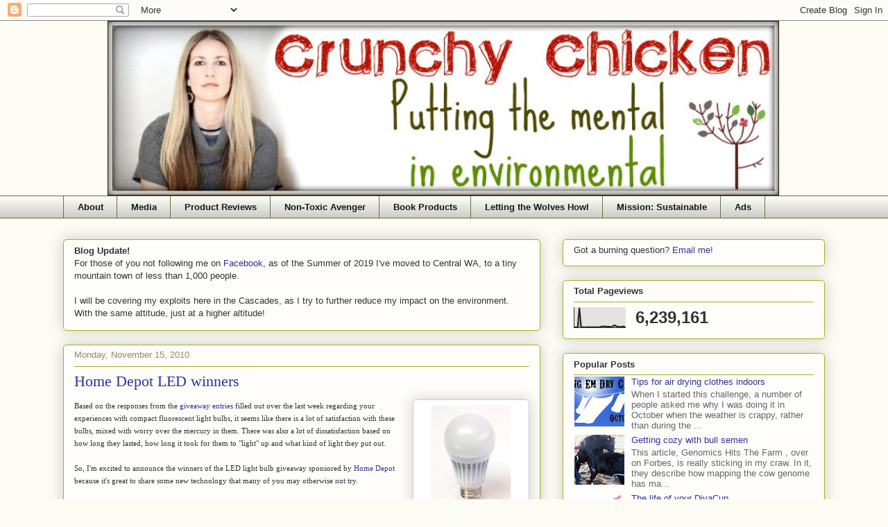

--- FILE ---
content_type: text/html; charset=UTF-8
request_url: https://www.thecrunchychicken.com/2010/11/home-depot-led-winners.html
body_size: 21178
content:
<!DOCTYPE html>
<html class='v2' dir='ltr' xmlns='http://www.w3.org/1999/xhtml' xmlns:b='http://www.google.com/2005/gml/b' xmlns:data='http://www.google.com/2005/gml/data' xmlns:expr='http://www.google.com/2005/gml/expr'>
<head>
<link href='https://www.blogger.com/static/v1/widgets/335934321-css_bundle_v2.css' rel='stylesheet' type='text/css'/>
<meta content='IE=EmulateIE7' http-equiv='X-UA-Compatible'/>
<meta content='width=1100' name='viewport'/>
<meta content='text/html; charset=UTF-8' http-equiv='Content-Type'/>
<meta content='blogger' name='generator'/>
<link href='https://www.thecrunchychicken.com/favicon.ico' rel='icon' type='image/x-icon'/>
<link href='https://www.thecrunchychicken.com/2010/11/home-depot-led-winners.html' rel='canonical'/>
<link rel="alternate" type="application/atom+xml" title="Crunchy Chicken - Atom" href="https://www.thecrunchychicken.com/feeds/posts/default" />
<link rel="alternate" type="application/rss+xml" title="Crunchy Chicken - RSS" href="https://www.thecrunchychicken.com/feeds/posts/default?alt=rss" />
<link rel="service.post" type="application/atom+xml" title="Crunchy Chicken - Atom" href="https://www.blogger.com/feeds/1542806651392353413/posts/default" />

<link rel="alternate" type="application/atom+xml" title="Crunchy Chicken - Atom" href="https://www.thecrunchychicken.com/feeds/3819190383543292119/comments/default" />
<!--Can't find substitution for tag [blog.ieCssRetrofitLinks]-->
<link href='https://blogger.googleusercontent.com/img/b/R29vZ2xl/AVvXsEheqFIKJcupb9zd9p_UCCfa-DT_0W-k84jbJLVEzXvsW2z9YaBvNoVmKDlH3AiD_Iei9LXFiv0zMwq7v8PkAoD-FNLZYbeuYCRttpdMUDZweB_ZBvmykT79F_JLJAp8lI3fJ2wrpe57Dnl1/s200/40watt.jpg' rel='image_src'/>
<meta content='https://www.thecrunchychicken.com/2010/11/home-depot-led-winners.html' property='og:url'/>
<meta content='Home Depot LED winners' property='og:title'/>
<meta content='A blog about environmentalism, toxins, health, carbon footprint, urban homesteading, gardening and organics' property='og:description'/>
<meta content='https://blogger.googleusercontent.com/img/b/R29vZ2xl/AVvXsEheqFIKJcupb9zd9p_UCCfa-DT_0W-k84jbJLVEzXvsW2z9YaBvNoVmKDlH3AiD_Iei9LXFiv0zMwq7v8PkAoD-FNLZYbeuYCRttpdMUDZweB_ZBvmykT79F_JLJAp8lI3fJ2wrpe57Dnl1/w1200-h630-p-k-no-nu/40watt.jpg' property='og:image'/>
<title>Home Depot LED winners - Crunchy Chicken</title>
<script async='async' crossorigin='anonymous' src='https://pagead2.googlesyndication.com/pagead/js/adsbygoogle.js?client=ca-pub-1151948270235197'></script>
<meta content='The Crunchy Chicken is all about sustainable living, going green, being eco friendly and saving money by urban homesteading, raising city chickens and self-sufficient frugal living' name='Description'/>
<meta content='sustainable, sustainability, eco friendly, save money, going green, how to save money, frugal living, simple living, frugality, green living tips, green living, living green, urban homesteading, seattle, sustainable seattle, sustainable ballard, urban homesteader, urban farming, city farming, mother earth news, city chickens, home canning, soap making, shampoo bar recipe, in defense of food chapter summaries, omnivores dilemma chapter summaries, animal vegetable miracle chapter summaries, simplicity, simple living, environmental, crunchy chicken, crunchy chicken blog, water conservation, lowering thermostat, freeze yer buns, back to the land, soap making, non-toxic, coffee yogurt, cheese making' name='keywords'/>
<style id='page-skin-1' type='text/css'><!--
/*
-----------------------------------------------
Blogger Template Style
Name:     Awesome Inc.
Designer: Tina Chen
URL:      tinachen.org
----------------------------------------------- */
/* Variable definitions
====================
<Variable name="keycolor" description="Main Color" type="color" default="#ffffff"/>
<Group description="Page" selector="body">
<Variable name="body.font" description="Font" type="font"
default="normal normal 13px Arial, Tahoma, Helvetica, FreeSans, sans-serif"/>
<Variable name="body.background.color" description="Background Color" type="color" default="#000000"/>
<Variable name="body.text.color" description="Text Color" type="color" default="#ffffff"/>
</Group>
<Group description="Links" selector=".main-inner">
<Variable name="link.color" description="Link Color" type="color" default="#888888"/>
<Variable name="link.visited.color" description="Visited Color" type="color" default="#444444"/>
<Variable name="link.hover.color" description="Hover Color" type="color" default="#cccccc"/>
</Group>
<Group description="Blog Title" selector=".header h1">
<Variable name="header.font" description="Title Font" type="font"
default="normal bold 40px Arial, Tahoma, Helvetica, FreeSans, sans-serif"/>
<Variable name="header.text.color" description="Title Color" type="color" default="#333333" />
<Variable name="header.background.color" description="Header Background" type="color" default="transparent" />
</Group>
<Group description="Blog Description" selector=".header .description">
<Variable name="description.font" description="Font" type="font"
default="normal normal 14px Arial, Tahoma, Helvetica, FreeSans, sans-serif"/>
<Variable name="description.text.color" description="Text Color" type="color"
default="#333333" />
</Group>
<Group description="Tabs Text" selector=".tabs-inner .widget li a">
<Variable name="tabs.font" description="Font" type="font"
default="normal bold 14px Arial, Tahoma, Helvetica, FreeSans, sans-serif"/>
<Variable name="tabs.text.color" description="Text Color" type="color" default="#333333"/>
<Variable name="tabs.selected.text.color" description="Selected Color" type="color" default="#191919"/>
</Group>
<Group description="Tabs Background" selector=".tabs-outer .PageList">
<Variable name="tabs.background.color" description="Background Color" type="color" default="#141414"/>
<Variable name="tabs.selected.background.color" description="Selected Color" type="color" default="#444444"/>
<Variable name="tabs.border.color" description="Border Color" type="color" default="#aab122"/>
</Group>
<Group description="Date Header" selector=".main-inner .widget h2.date-header, .main-inner .widget h2.date-header span">
<Variable name="date.font" description="Font" type="font"
default="normal normal 14px Arial, Tahoma, Helvetica, FreeSans, sans-serif"/>
<Variable name="date.text.color" description="Text Color" type="color" default="#666666"/>
<Variable name="date.border.color" description="Border Color" type="color" default="#aab122"/>
</Group>
<Group description="Post Title" selector="h3.post-title, h4, h3.post-title a">
<Variable name="post.title.font" description="Font" type="font"
default="normal bold 22px Arial, Tahoma, Helvetica, FreeSans, sans-serif"/>
<Variable name="post.title.text.color" description="Text Color" type="color" default="#333333"/>
</Group>
<Group description="Post Background" selector=".post">
<Variable name="post.background.color" description="Background Color" type="color" default="#fefdfa" />
<Variable name="post.border.color" description="Border Color" type="color" default="#aab122" />
<Variable name="post.border.bevel.color" description="Bevel Color" type="color" default="#aab122"/>
</Group>
<Group description="Gadget Title" selector="h2">
<Variable name="widget.title.font" description="Font" type="font"
default="normal bold 14px Arial, Tahoma, Helvetica, FreeSans, sans-serif"/>
<Variable name="widget.title.text.color" description="Text Color" type="color" default="#333333"/>
</Group>
<Group description="Gadget Text" selector=".sidebar .widget">
<Variable name="widget.font" description="Font" type="font"
default="normal normal 14px Arial, Tahoma, Helvetica, FreeSans, sans-serif"/>
<Variable name="widget.text.color" description="Text Color" type="color" default="#333333"/>
<Variable name="widget.alternate.text.color" description="Alternate Color" type="color" default="#666666"/>
</Group>
<Group description="Gadget Links" selector=".sidebar .widget">
<Variable name="widget.link.color" description="Link Color" type="color" default="#2d329b"/>
<Variable name="widget.link.visited.color" description="Visited Color" type="color" default="#7d171d"/>
<Variable name="widget.link.hover.color" description="Hover Color" type="color" default="#d52932"/>
</Group>
<Group description="Gadget Background" selector=".sidebar .widget">
<Variable name="widget.background.color" description="Background Color" type="color" default="#141414"/>
<Variable name="widget.border.color" description="Border Color" type="color" default="#222222"/>
<Variable name="widget.border.bevel.color" description="Bevel Color" type="color" default="#000000"/>
</Group>
<Group description="Sidebar Background" selector=".column-left-inner .column-right-inner">
<Variable name="widget.outer.background.color" description="Background Color" type="color" default="transparent" />
</Group>
<Group description="Images" selector=".main-inner">
<Variable name="image.background.color" description="Background Color" type="color" default="transparent"/>
<Variable name="image.border.color" description="Border Color" type="color" default="transparent"/>
</Group>
<Group description="Feed" selector=".blog-feeds">
<Variable name="feed.text.color" description="Text Color" type="color" default="#333333"/>
</Group>
<Group description="Feed Links" selector=".blog-feeds">
<Variable name="feed.link.color" description="Link Color" type="color" default="#2d329b"/>
<Variable name="feed.link.visited.color" description="Visited Color" type="color" default="#7d171d"/>
<Variable name="feed.link.hover.color" description="Hover Color" type="color" default="#d52932"/>
</Group>
<Group description="Pager" selector=".blog-pager">
<Variable name="pager.background.color" description="Background Color" type="color" default="#fefdfa" />
</Group>
<Group description="Footer" selector=".footer-outer">
<Variable name="footer.background.color" description="Background Color" type="color" default="#fefdfa" />
<Variable name="footer.text.color" description="Text Color" type="color" default="#333333" />
</Group>
<Variable name="title.shadow.spread" description="Title Shadow" type="length" default="-1px"/>
<Variable name="body.background" description="Body Background" type="background"
color="#fcfbf4"
default="$(color) none repeat scroll top left"/>
<Variable name="body.background.gradient.cap" description="Body Gradient Cap" type="url"
default="none"/>
<Variable name="tabs.background.gradient" description="Tabs Background Gradient" type="url"
default="none"/>
<Variable name="header.background.gradient" description="Header Background Gradient" type="url" default="none" />
<Variable name="header.padding.top" description="Header Top Padding" type="length" default="22px" />
<Variable name="header.margin.top" description="Header Top Margin" type="length" default="0" />
<Variable name="header.margin.bottom" description="Header Bottom Margin" type="length" default="0" />
<Variable name="widget.padding.top" description="Widget Padding Top" type="length" default="8px" />
<Variable name="widget.padding.side" description="Widget Padding Side" type="length" default="15px" />
<Variable name="widget.outer.margin.top" description="Widget Top Margin" type="length" default="0" />
<Variable name="widget.outer.background.gradient" description="Gradient" type="url" default="none" />
<Variable name="widget.border.radius" description="Gadget Border Radius" type="length" default="0" />
<Variable name="outer.shadow.spread" description="Outer Shadow Size" type="length" default="0" />
<Variable name="date.header.border.radius.top" description="Date Header Border Radius Top" type="length" default="0" />
<Variable name="date.header.position" description="Date Header Position" type="length" default="15px" />
<Variable name="date.space" description="Date Space" type="length" default="30px" />
<Variable name="date.position" description="Date Float" type="string" default="static" />
<Variable name="date.padding.bottom" description="Date Padding Bottom" type="length" default="0" />
<Variable name="date.border.size" description="Date Border Size" type="length" default="0" />
<Variable name="date.background" description="Date Background" type="background" color="transparent"
default="$(color) none no-repeat scroll top left" />
<Variable name="date.first.border.radius.top" description="Date First top radius" type="length" default="5px" />
<Variable name="date.last.space.bottom" description="Date Last Space Bottom" type="length"
default="20px" />
<Variable name="date.last.border.radius.bottom" description="Date Last bottom radius" type="length" default="5px" />
<Variable name="post.first.padding.top" description="First Post Padding Top" type="length" default="0" />
<Variable name="image.shadow.spread" description="Image Shadow Size" type="length" default="0"/>
<Variable name="image.border.radius" description="Image Border Radius" type="length" default="0"/>
<Variable name="separator.outdent" description="Separator Outdent" type="length" default="15px" />
<Variable name="title.separator.border.size" description="Widget Title Border Size" type="length" default="1px" />
<Variable name="list.separator.border.size" description="List Separator Border Size" type="length" default="0px" />
<Variable name="shadow.spread" description="Shadow Size" type="length" default="0"/>
<Variable name="startSide" description="Side where text starts in blog language" type="automatic" default="left"/>
<Variable name="endSide" description="Side where text ends in blog language" type="automatic" default="right"/>
<Variable name="date.side" description="Side where date header is placed" type="string" default="right"/>
<Variable name="pager.border.radius.top" description="Pager Border Top Radius" type="length" default="5px" />
<Variable name="pager.space.top" description="Pager Top Space" type="length" default="1em" />
<Variable name="footer.background.gradient" description="Background Gradient" type="url" default="none" />
*/
/* Content
----------------------------------------------- */
body {
font: normal normal 13px Arial, Tahoma, Helvetica, FreeSans, sans-serif;
color: #333333;
background: #fcfbf4 none repeat scroll top left;
}
html body .content-outer {
min-width: 0;
max-width: 100%;
width: 100%;
}
a:link {
text-decoration: none;
color: #2d329b;
}
a:visited {
text-decoration: none;
color: #7d171d;
}
a:hover {
text-decoration: underline;
color: #d52932;
}
.body-fauxcolumn-outer .cap-top {
position: absolute;
z-index: 1;
height: 276px;
width: 100%;
background: transparent none repeat-x scroll top left;
_background-image: none;
}
/* Columns
----------------------------------------------- */
.content-inner {
padding: 0;
}
.header-inner .section {
margin: 0 16px 0 80px;
}
.tabs-inner .section {
margin: 0 16px;
}
.main-inner {
padding-top: 30px;
}
.main-inner .column-center-inner,
.main-inner .column-left-inner,
.main-inner .column-right-inner {
padding: 0 5px;
}
*+html body .main-inner .column-center-inner {
margin-top: -30px;
}
#layout .main-inner .column-center-inner {
margin-top: 0;
}
/* Header
----------------------------------------------- */
.header-outer {
margin: 0 0 0 0;
background: transparent none repeat scroll 0 0;
}
.Header h1 {
font: normal normal 48px Georgia, Utopia, 'Palatino Linotype', Palatino, serif;
color: #333333;
text-shadow: 0 0 -1px #000000;
}
.Header h1 a {
color: #333333;
}
.Header .description {
font: normal normal 20px Georgia, Utopia, 'Palatino Linotype', Palatino, serif;
color: #908c6a;
}
.header-inner .Header .titlewrapper,
.header-inner .Header .descriptionwrapper {
padding-left: 0;
padding-right: 0;
margin-bottom: 0;
}
.header-inner .Header .titlewrapper {
padding-top: 22px;
}
/* Tabs
----------------------------------------------- */
.tabs-outer {
overflow: hidden;
position: relative;
background: #fcfbf4 url(//www.blogblog.com/1kt/awesomeinc/tabs_gradient_light.png) repeat scroll 0 0;
}
#layout .tabs-outer {
overflow: visible;
}
.tabs-cap-top, .tabs-cap-bottom {
position: absolute;
width: 100%;
border-top: 1px solid #63704b;
}
.tabs-cap-bottom {
bottom: 0;
}
.tabs-inner .widget li a {
display: inline-block;
margin: 0;
padding: .6em 1.5em;
font: normal bold 13px Arial, Tahoma, Helvetica, FreeSans, sans-serif;
color: #191919;
border-top: 1px solid #63704b;
border-bottom: 1px solid #63704b;
border-left: 1px solid #63704b;
}
.tabs-inner .widget li:last-child a {
border-right: 1px solid #63704b;
}
.tabs-inner .widget li.selected a, .tabs-inner .widget li a:hover {
background: #63704b url(//www.blogblog.com/1kt/awesomeinc/tabs_gradient_light.png) repeat-x scroll 0 -100px;
color: #ffffff;
}
/* Headings
----------------------------------------------- */
h2 {
font: normal bold 13px Arial, Tahoma, Helvetica, FreeSans, sans-serif;
color: #333333;
}
/* Widgets
----------------------------------------------- */
.main-inner .section {
margin: 0 27px;
padding: 0;
}
.main-inner .column-left-outer,
.main-inner .column-right-outer {
margin-top: 0;
}
#layout .main-inner .column-left-outer,
#layout .main-inner .column-right-outer {
margin-top: 0;
}
.main-inner .column-left-inner,
.main-inner .column-right-inner {
background: transparent none repeat 0 0;
-moz-box-shadow: 0 0 0 rgba(0, 0, 0, .2);
-webkit-box-shadow: 0 0 0 rgba(0, 0, 0, .2);
-goog-ms-box-shadow: 0 0 0 rgba(0, 0, 0, .2);
box-shadow: 0 0 0 rgba(0, 0, 0, .2);
-moz-border-radius: 5px;
-webkit-border-radius: 5px;
-goog-ms-border-radius: 5px;
border-radius: 5px;
}
#layout .main-inner .column-left-inner,
#layout .main-inner .column-right-inner {
margin-top: 0;
}
.sidebar .widget {
font: normal normal 13px Arial, Tahoma, Helvetica, FreeSans, sans-serif;
color: #333333;
}
.sidebar .widget a:link {
color: #2d329b;
}
.sidebar .widget a:visited {
color: #7d171d;
}
.sidebar .widget a:hover {
color: #d52932;
}
.sidebar .widget h2 {
text-shadow: 0 0 -1px #000000;
}
.main-inner .widget {
background-color: #fefdfa;
border: 1px solid #aab122;
padding: 0 15px 15px;
margin: 20px -16px;
-moz-box-shadow: 0 0 20px rgba(0, 0, 0, .2);
-webkit-box-shadow: 0 0 20px rgba(0, 0, 0, .2);
-goog-ms-box-shadow: 0 0 20px rgba(0, 0, 0, .2);
box-shadow: 0 0 20px rgba(0, 0, 0, .2);
-moz-border-radius: 5px;
-webkit-border-radius: 5px;
-goog-ms-border-radius: 5px;
border-radius: 5px;
}
.main-inner .widget h2 {
margin: 0 -0;
padding: .6em 0 .5em;
border-bottom: 1px solid transparent;
}
.footer-inner .widget h2 {
padding: 0 0 .4em;
border-bottom: 1px solid transparent;
}
.main-inner .widget h2 + div, .footer-inner .widget h2 + div {
border-top: 1px solid #aab122;
padding-top: 8px;
}
.main-inner .widget .widget-content {
margin: 0 -0;
padding: 7px 0 0;
}
.main-inner .widget ul, .main-inner .widget #ArchiveList ul.flat {
margin: -8px -15px 0;
padding: 0;
list-style: none;
}
.main-inner .widget #ArchiveList {
margin: -8px 0 0;
}
.main-inner .widget ul li, .main-inner .widget #ArchiveList ul.flat li {
padding: .5em 5px;
text-indent: 0;
color: #666666;
border-top: 0 solid #aab122;
border-bottom: 1px solid transparent;
}
.main-inner .widget #ArchiveList ul li {
padding-top: .25em;
padding-bottom: .1em;
}
.main-inner .widget ul li:first-child, .main-inner .widget #ArchiveList ul.flat li:first-child {
border-top: none;
}
.main-inner .widget ul li:last-child, .main-inner .widget #ArchiveList ul.flat li:last-child {
border-bottom: none;
}
.post-body {
position: relative;
}
.main-inner .widget .post-body ul {
padding: 0 2.5em;
margin: .5em 0;
list-style: disc;
}
.main-inner .widget .post-body ul li {
padding: 0 0;
margin-bottom: 0;
color: #333333;
border: none;
}
.footer-inner .widget ul {
padding: 0;
list-style: none;
}
.widget .zippy {
color: #666666;
}
/* Posts
----------------------------------------------- */
body .main-inner .Blog {
padding: 0;
margin-bottom: 1em;
background-color: transparent;
border: none;
-moz-box-shadow: 0 0 0 rgba(0, 0, 0, 0);
-webkit-box-shadow: 0 0 0 rgba(0, 0, 0, 0);
-goog-ms-box-shadow: 0 0 0 rgba(0, 0, 0, 0);
box-shadow: 0 0 0 rgba(0, 0, 0, 0);
}
.main-inner .section:last-child .Blog:last-child {
padding: 0;
margin-bottom: 1em;
}
.main-inner .widget h2.date-header {
margin: 0 -15px 1px;
padding: 0 0 0 0;
font: normal normal 13px Arial, Tahoma, Helvetica, FreeSans, sans-serif;
color: #908c6a;
background: transparent none no-repeat scroll top left;
border-top: 0 solid #aab122;
border-bottom: 1px solid transparent;
-moz-border-radius-topleft: 0;
-moz-border-radius-topright: 0;
-webkit-border-top-left-radius: 0;
-webkit-border-top-right-radius: 0;
border-top-left-radius: 0;
border-top-right-radius: 0;
position: static;
bottom: 100%;
right: 15px;
text-shadow: 0 0 -1px #000000;
}
.main-inner .widget h2.date-header span {
font: normal normal 13px Arial, Tahoma, Helvetica, FreeSans, sans-serif;
display: block;
padding: .5em 15px;
border-left: 0 solid #aab122;
border-right: 0 solid #aab122;
}
.date-outer {
position: relative;
margin: 30px 0 20px;
padding: 0 15px;
background-color: #fefdfa;
border: 1px solid #aab122;
-moz-box-shadow: 0 0 20px rgba(0, 0, 0, .2);
-webkit-box-shadow: 0 0 20px rgba(0, 0, 0, .2);
-goog-ms-box-shadow: 0 0 20px rgba(0, 0, 0, .2);
box-shadow: 0 0 20px rgba(0, 0, 0, .2);
-moz-border-radius: 5px;
-webkit-border-radius: 5px;
-goog-ms-border-radius: 5px;
border-radius: 5px;
}
.date-outer:first-child {
margin-top: 0;
}
.date-outer:last-child {
margin-bottom: 20px;
-moz-border-radius-bottomleft: 5px;
-moz-border-radius-bottomright: 5px;
-webkit-border-bottom-left-radius: 5px;
-webkit-border-bottom-right-radius: 5px;
-goog-ms-border-bottom-left-radius: 5px;
-goog-ms-border-bottom-right-radius: 5px;
border-bottom-left-radius: 5px;
border-bottom-right-radius: 5px;
}
.date-posts {
margin: 0 -0;
padding: 0 0;
clear: both;
}
.post-outer, .inline-ad {
border-top: 1px solid #aab122;
margin: 0 -0;
padding: 15px 0;
}
.post-outer {
padding-bottom: 10px;
}
.post-outer:first-child {
padding-top: 0;
border-top: none;
}
.post-outer:last-child, .inline-ad:last-child {
border-bottom: none;
}
.post-body {
position: relative;
}
.post-body img {
padding: 8px;
background: #ffffff;
border: 1px solid #cccccc;
-moz-box-shadow: 0 0 20px rgba(0, 0, 0, .2);
-webkit-box-shadow: 0 0 20px rgba(0, 0, 0, .2);
box-shadow: 0 0 20px rgba(0, 0, 0, .2);
-moz-border-radius: 5px;
-webkit-border-radius: 5px;
border-radius: 5px;
}
h3.post-title, h4 {
font: normal normal 22px Georgia, Utopia, 'Palatino Linotype', Palatino, serif;
color: #2d329b;
}
h3.post-title a {
font: normal normal 22px Georgia, Utopia, 'Palatino Linotype', Palatino, serif;
color: #2d329b;
}
h3.post-title a:hover {
color: #d52932;
text-decoration: underline;
}
.post-header {
margin: 0 0 1em;
}
.post-body {
line-height: 1.4;
}
.post-outer h2 {
color: #333333;
}
.post-footer {
margin: 1.5em 0 0;
}
#blog-pager {
padding: 15px;
font-size: 120%;
background-color: #fefdfa;
border: 1px solid #aab122;
-moz-box-shadow: 0 0 20px rgba(0, 0, 0, .2);
-webkit-box-shadow: 0 0 20px rgba(0, 0, 0, .2);
-goog-ms-box-shadow: 0 0 20px rgba(0, 0, 0, .2);
box-shadow: 0 0 20px rgba(0, 0, 0, .2);
-moz-border-radius: 5px;
-webkit-border-radius: 5px;
-goog-ms-border-radius: 5px;
border-radius: 5px;
-moz-border-radius-topleft: 5px;
-moz-border-radius-topright: 5px;
-webkit-border-top-left-radius: 5px;
-webkit-border-top-right-radius: 5px;
-goog-ms-border-top-left-radius: 5px;
-goog-ms-border-top-right-radius: 5px;
border-top-left-radius: 5px;
border-top-right-radius-topright: 5px;
margin-top: 1em;
}
.blog-feeds, .post-feeds {
margin: 1em 0;
text-align: center;
color: #333333;
}
.blog-feeds a, .post-feeds a {
color: #2d329b;
}
.blog-feeds a:visited, .post-feeds a:visited {
color: #7d171d;
}
.blog-feeds a:hover, .post-feeds a:hover {
color: #d52932;
}
.post-outer .comments {
margin-top: 2em;
}
/* Footer
----------------------------------------------- */
.footer-outer {
margin: -20px 0 -1px;
padding: 20px 0 0;
color: #333333;
overflow: hidden;
}
.footer-fauxborder-left {
border-top: 1px solid #aab122;
background: #fefdfa none repeat scroll 0 0;
-moz-box-shadow: 0 0 20px rgba(0, 0, 0, .2);
-webkit-box-shadow: 0 0 20px rgba(0, 0, 0, .2);
-goog-ms-box-shadow: 0 0 20px rgba(0, 0, 0, .2);
box-shadow: 0 0 20px rgba(0, 0, 0, .2);
margin: 0 -20px;
}
/* Mobile
----------------------------------------------- */
*+html body.mobile .main-inner .column-center-inner {
margin-top: 0;
}
.mobile .main-inner {
padding-top: 0;
}
.mobile .main-inner .widget {
padding: 0 0 15px;
}
.mobile .main-inner .widget h2 + div,
.mobile .footer-inner .widget h2 + div {
border-top: none;
padding-top: 0;
}
.mobile .footer-inner .widget h2 {
padding: 0.5em 0;
border-bottom: none;
}
.mobile .main-inner .widget .widget-content {
margin: 0;
padding: 7px 0 0;
}
.mobile .main-inner .widget ul,
.mobile .main-inner .widget #ArchiveList ul.flat {
margin: 0 -15px 0;
}
.mobile .main-inner .widget h2.date-header {
right: 0;
}
.mobile .date-header span {
padding: 0.4em 0;
}
.mobile .date-outer:first-child {
margin-bottom: 0;
border: 1px solid #aab122;
-moz-border-radius-topleft: 5px;
-moz-border-radius-topright: 5px;
-webkit-border-top-left-radius: 5px;
-webkit-border-top-right-radius: 5px;
-goog-ms-border-top-left-radius: 5px;
-goog-ms-border-top-right-radius: 5px;
border-top-left-radius: 5px;
border-top-right-radius: 5px;
}
.mobile .date-outer {
border-color: #aab122;
border-width: 0 1px 1px;
}
.mobile .date-outer:last-child {
margin-bottom: 0;
}
.mobile .main-inner {
padding: 20px 10px;
}
.mobile .header-inner .section {
margin: 0;
}
.mobile .post-outer, .mobile .inline-ad {
padding: 5px 0;
}
.mobile .tabs-inner .section {
margin: 0 10px;
}
.mobile .main-inner .section {
margin: 0;
}
.mobile .main-inner .widget h2 {
margin: 0;
padding: 0;
}
.mobile .main-inner .widget h2.date-header span {
padding: 0;
}
.mobile .main-inner .widget .widget-content {
margin: 0;
padding: 7px 0 0;
}
.mobile .main-inner .column-center-inner,
.mobile .main-inner .column-left-inner,
.mobile .main-inner .column-right-inner {
padding: 0;
}
.mobile .main-inner .column-left-inner,
.mobile .main-inner .column-right-inner {
background: transparent none repeat 0 0;
-moz-box-shadow: none;
-webkit-box-shadow: none;
-goog-ms-box-shadow: none;
box-shadow: none;
}
.mobile .date-posts {
margin: 0;
padding: 0;
}
.mobile .footer-fauxborder-left {
margin: 0;
}
.mobile .main-inner .section:last-child .Blog:last-child {
margin-bottom: 0;
}
.mobile .mobile-link-button {
background: #63704b url(//www.blogblog.com/1kt/awesomeinc/tabs_gradient_light.png) repeat-x scroll 0 -100px;
}
.mobile-link-button a:link, .mobile-link-button a:visited {
color: #ffffff;
}
.main-inner .widget  ul li {
padding: 0.05px 16px;
margin-bottom: 3px;
margin-top: 3px;
}
--></style>
<style id='template-skin-1' type='text/css'><!--
body {
min-width: 1130px;
}
.content-outer, .content-fauxcolumn-outer, .region-inner {
min-width: 1130px;
max-width: 1130px;
_width: 1130px;
}
.main-inner .columns {
padding-left: 0px;
padding-right: 410px;
}
.main-inner .fauxcolumn-center-outer {
left: 0px;
right: 410px;
/* IE6 does not respect left and right together */
_width: expression(this.parentNode.offsetWidth -
parseInt("0px") -
parseInt("410px") + 'px');
}
.main-inner .fauxcolumn-left-outer {
width: 0px;
}
.main-inner .fauxcolumn-right-outer {
width: 410px;
}
.main-inner .column-left-outer {
width: 0px;
right: 100%;
margin-left: -0px;
}
.main-inner .column-right-outer {
width: 410px;
margin-right: -410px;
}
#layout {
min-width: 0;
}
#layout .content-outer {
min-width: 0;
width: 800px;
}
#layout .region-inner {
min-width: 0;
width: auto;
}
--></style>
<link href='https://www.blogger.com/dyn-css/authorization.css?targetBlogID=1542806651392353413&amp;zx=bfc879df-bffd-4877-95b9-b853b6127e53' media='none' onload='if(media!=&#39;all&#39;)media=&#39;all&#39;' rel='stylesheet'/><noscript><link href='https://www.blogger.com/dyn-css/authorization.css?targetBlogID=1542806651392353413&amp;zx=bfc879df-bffd-4877-95b9-b853b6127e53' rel='stylesheet'/></noscript>
<meta name='google-adsense-platform-account' content='ca-host-pub-1556223355139109'/>
<meta name='google-adsense-platform-domain' content='blogspot.com'/>

<script async src="https://pagead2.googlesyndication.com/pagead/js/adsbygoogle.js?client=ca-pub-1151948270235197&host=ca-host-pub-1556223355139109" crossorigin="anonymous"></script>

<!-- data-ad-client=ca-pub-1151948270235197 -->

</head>
<body class='loading'>
<div class='navbar section' id='navbar'><div class='widget Navbar' data-version='1' id='Navbar1'><script type="text/javascript">
    function setAttributeOnload(object, attribute, val) {
      if(window.addEventListener) {
        window.addEventListener('load',
          function(){ object[attribute] = val; }, false);
      } else {
        window.attachEvent('onload', function(){ object[attribute] = val; });
      }
    }
  </script>
<div id="navbar-iframe-container"></div>
<script type="text/javascript" src="https://apis.google.com/js/platform.js"></script>
<script type="text/javascript">
      gapi.load("gapi.iframes:gapi.iframes.style.bubble", function() {
        if (gapi.iframes && gapi.iframes.getContext) {
          gapi.iframes.getContext().openChild({
              url: 'https://www.blogger.com/navbar/1542806651392353413?po\x3d3819190383543292119\x26origin\x3dhttps://www.thecrunchychicken.com',
              where: document.getElementById("navbar-iframe-container"),
              id: "navbar-iframe"
          });
        }
      });
    </script><script type="text/javascript">
(function() {
var script = document.createElement('script');
script.type = 'text/javascript';
script.src = '//pagead2.googlesyndication.com/pagead/js/google_top_exp.js';
var head = document.getElementsByTagName('head')[0];
if (head) {
head.appendChild(script);
}})();
</script>
</div></div>
<div class='body-fauxcolumns'>
<div class='fauxcolumn-outer body-fauxcolumn-outer'>
<div class='cap-top'>
<div class='cap-left'></div>
<div class='cap-right'></div>
</div>
<div class='fauxborder-left'>
<div class='fauxborder-right'></div>
<div class='fauxcolumn-inner'>
</div>
</div>
<div class='cap-bottom'>
<div class='cap-left'></div>
<div class='cap-right'></div>
</div>
</div>
</div>
<div class='content'>
<div class='content-fauxcolumns'>
<div class='fauxcolumn-outer content-fauxcolumn-outer'>
<div class='cap-top'>
<div class='cap-left'></div>
<div class='cap-right'></div>
</div>
<div class='fauxborder-left'>
<div class='fauxborder-right'></div>
<div class='fauxcolumn-inner'>
</div>
</div>
<div class='cap-bottom'>
<div class='cap-left'></div>
<div class='cap-right'></div>
</div>
</div>
</div>
<div class='content-outer'>
<div class='content-cap-top cap-top'>
<div class='cap-left'></div>
<div class='cap-right'></div>
</div>
<div class='fauxborder-left content-fauxborder-left'>
<div class='fauxborder-right content-fauxborder-right'></div>
<div class='content-inner'>
<header>
<div class='header-outer'>
<div class='header-cap-top cap-top'>
<div class='cap-left'></div>
<div class='cap-right'></div>
</div>
<div class='fauxborder-left header-fauxborder-left'>
<div class='fauxborder-right header-fauxborder-right'></div>
<div class='region-inner header-inner'>
<div class='header section' id='header'><div class='widget Header' data-version='1' id='Header1'>
<div id='header-inner'>
<a href='https://www.thecrunchychicken.com/' style='display: block'>
<img alt='Crunchy Chicken' height='252px; ' id='Header1_headerimg' src='https://blogger.googleusercontent.com/img/b/R29vZ2xl/AVvXsEjmFpZdYmbxLMJH0VjpDMxrRywGZwZed8Gds_CEtksOvQyHrhsljQzev3sjvB_plFs1tbv46MGIIKvV0c6soeWplO2Mv43BlSP2ZKXZaYQft5HKe5u1pUk6TwUDPwaYNIbO-ud3bKTmlhN5/s1600/header2-6.jpg' style='display: block' width='968px; '/>
</a>
</div>
</div></div>
</div>
</div>
<div class='header-cap-bottom cap-bottom'>
<div class='cap-left'></div>
<div class='cap-right'></div>
</div>
</div>
</header>
<div class='tabs-outer'>
<div class='tabs-cap-top cap-top'>
<div class='cap-left'></div>
<div class='cap-right'></div>
</div>
<div class='fauxborder-left tabs-fauxborder-left'>
<div class='fauxborder-right tabs-fauxborder-right'></div>
<div class='region-inner tabs-inner'>
<div class='tabs section' id='crosscol'><div class='widget PageList' data-version='1' id='PageList1'>
<div class='widget-content'>
<ul>
<li>
<a href='https://www.thecrunchychicken.com/p/about.html'>About</a>
</li>
<li>
<a href='https://www.thecrunchychicken.com/p/media-inquiries.html'>Media</a>
</li>
<li>
<a href='https://www.thecrunchychicken.com/p/product-reviews.html'>Product Reviews</a>
</li>
<li>
<a href='https://www.thecrunchychicken.com/p/non-toxic-avenger.html'>Non-Toxic Avenger</a>
</li>
<li>
<a href='https://www.thecrunchychicken.com/p/book-products.html'>Book Products</a>
</li>
<li>
<a href='https://www.thecrunchychicken.com/p/letting-wolves-howl.html'>Letting the Wolves Howl</a>
</li>
<li>
<a href='https://www.thecrunchychicken.com/p/mission-sustainable-pilot-episode.html'>Mission: Sustainable</a>
</li>
<li>
<a href='https://www.thecrunchychicken.com/p/advertising.html'>Ads</a>
</li>
</ul>
<div class='clear'></div>
</div>
</div></div>
<div class='tabs no-items section' id='crosscol-overflow'></div>
</div>
</div>
<div class='tabs-cap-bottom cap-bottom'>
<div class='cap-left'></div>
<div class='cap-right'></div>
</div>
</div>
<div class='main-outer'>
<div class='main-cap-top cap-top'>
<div class='cap-left'></div>
<div class='cap-right'></div>
</div>
<div class='fauxborder-left main-fauxborder-left'>
<div class='fauxborder-right main-fauxborder-right'></div>
<div class='region-inner main-inner'>
<div class='columns fauxcolumns'>
<div class='fauxcolumn-outer fauxcolumn-center-outer'>
<div class='cap-top'>
<div class='cap-left'></div>
<div class='cap-right'></div>
</div>
<div class='fauxborder-left'>
<div class='fauxborder-right'></div>
<div class='fauxcolumn-inner'>
</div>
</div>
<div class='cap-bottom'>
<div class='cap-left'></div>
<div class='cap-right'></div>
</div>
</div>
<div class='fauxcolumn-outer fauxcolumn-left-outer'>
<div class='cap-top'>
<div class='cap-left'></div>
<div class='cap-right'></div>
</div>
<div class='fauxborder-left'>
<div class='fauxborder-right'></div>
<div class='fauxcolumn-inner'>
</div>
</div>
<div class='cap-bottom'>
<div class='cap-left'></div>
<div class='cap-right'></div>
</div>
</div>
<div class='fauxcolumn-outer fauxcolumn-right-outer'>
<div class='cap-top'>
<div class='cap-left'></div>
<div class='cap-right'></div>
</div>
<div class='fauxborder-left'>
<div class='fauxborder-right'></div>
<div class='fauxcolumn-inner'>
</div>
</div>
<div class='cap-bottom'>
<div class='cap-left'></div>
<div class='cap-right'></div>
</div>
</div>
<!-- corrects IE6 width calculation -->
<div class='columns-inner'>
<div class='column-center-outer'>
<div class='column-center-inner'>
<div class='main section' id='main'><div class='widget HTML' data-version='1' id='HTML14'>
<div class='widget-content'>
<span style="font-weight: bold;">Blog Update!</span><br />For those of you not following me on <a href="https://www.facebook.com/TheCrunchyChicken">Facebook</a>, as of the Summer of 2019 I've moved to Central WA, to a tiny mountain town of less than 1,000 people.  <br /><br />I will be covering my exploits here in the Cascades, as I try to further reduce my impact on the environment. With the same attitude, just at a higher altitude!
</div>
<div class='clear'></div>
</div><div class='widget Blog' data-version='1' id='Blog1'>
<div class='blog-posts hfeed'>

          <div class="date-outer">
        
<h2 class='date-header'><span>Monday, November 15, 2010</span></h2>

          <div class="date-posts">
        
<div class='post-outer'>
<div class='post hentry'>
<a name='3819190383543292119'></a>
<h3 class='post-title entry-title'>
Home Depot LED winners
</h3>
<div class='post-header'>
<div class='post-header-line-1'></div>
</div>
<div class='post-body entry-content'>
<span style="font-family:verdana;font-size:85%;"><a href="http://www.thecrunchychicken.com/2010/11/led-giveaway-from-home-depot.html"><img alt="" border="0" id="BLOGGER_PHOTO_ID_5536592740499466386" src="https://blogger.googleusercontent.com/img/b/R29vZ2xl/AVvXsEheqFIKJcupb9zd9p_UCCfa-DT_0W-k84jbJLVEzXvsW2z9YaBvNoVmKDlH3AiD_Iei9LXFiv0zMwq7v8PkAoD-FNLZYbeuYCRttpdMUDZweB_ZBvmykT79F_JLJAp8lI3fJ2wrpe57Dnl1/s200/40watt.jpg" style="float:right; margin:0 0 10px 10px;cursor:pointer; cursor:hand;width: 150px; height: 150px;" /></a>Based on the responses from the <a href="http://www.thecrunchychicken.com/2010/11/led-giveaway-from-home-depot.html">giveaway entries</a> filled out over the last week regarding your experiences with compact fluorescent light bulbs, it seems like there is a lot of satisfaction with these bulbs, mixed with worry over the mercury in them. There was also a lot of dissatisfaction based on how long they lasted, how long it took for them to "light" up and what kind of light they put out.<br /><br />So, I'm excited to announce the winners of the LED light bulb giveaway sponsored by <a href="http://ext.homedepot.com/shopping-tools/light-bulbs/allaboutLEDs.html#why_LEDTab">Home Depot</a> because it's great to share some new technology that many of you may otherwise not try.<br /><br />And, without further ado...<br /><br />The <strong>three winners</strong> of 1 EcoSmart LED A19 <a href="http://www.homedepot.com/Electrical-Light-Bulbs-LED/h_d1/N-5yc1vZ1xh8Zbm79Z1z132pi/R-202188260/h_d2/ProductDisplay?langId=-1&amp;storeId=10051&amp;catalogId=10053">40 Watt</a> Equivalent light bulb are:<br /><ul><li>Anna from the blog, <a href="http://blue-dirt.blogspot.com/">Blue Dirt</a><br /><li>Monsieur Millipede Sr., the IIIrd a.k.a. Jonathan Kochmer<br /><li>Annie from the blog, <a href="http://pollinatorsonthebrain.blogspot.com/">Pollinators On the Brain</a><br /></ul>The <strong>grand prize winner</strong> of a $200 Home Depot gift card to re-fit their home with LED <a href="http://ext.homedepot.com/shopping-tools/light-bulbs/allaboutLEDs.html#choose_LEDTab">EcoSmart bulbs</a> is:<br /><ul><li>Ashley from the blog, <a href="http://oneyearsecondchance.blogspot.com/">One Year, Second Chance</a></ul>All right all you fantabulous winners! You can thank the random integer generator gods. Send your contact info to crunchychickenblog@gmail.com and I'll have Home Depot send your spoils your way. Congratulations!!!!</span>
<div style='clear: both;'></div>
</div>
<div class='post-footer'>
<div class='addthis_toolbox addthis_default_style '>
<a class='addthis_button_facebook_like' fb:like:layout='button_count'></a>
<a class='addthis_button_tweet'></a>
<a class='addthis_counter addthis_pill_style'></a>
</div>
<script src="//s7.addthis.com/js/250/addthis_widget.js#pubid=xa-4d6f56894f46cff5" type="text/javascript"></script>
<div class='post-footer-line post-footer-line-1'><span class='post-author vcard'>
Posted by
<span class='fn'>Crunchy Chicken</span>
</span>
<span class='post-timestamp'>
at
<a class='timestamp-link' href='https://www.thecrunchychicken.com/2010/11/home-depot-led-winners.html' rel='bookmark' title='permanent link'><abbr class='published' title='2010-11-15T00:00:00-08:00'>12:00&#8239;AM</abbr></a>
</span>
<span class='post-comment-link'>
</span>
<span class='post-icons'>
</span>
<span class='post-labels'>
Labels:
<a href='https://www.thecrunchychicken.com/search/label/energy' rel='tag'>energy</a>
</span>
<div class='post-share-buttons'>
<a class='goog-inline-block share-button sb-email' href='https://www.blogger.com/share-post.g?blogID=1542806651392353413&postID=3819190383543292119&target=email' target='_blank' title='Email This'><span class='share-button-link-text'>Email This</span></a><a class='goog-inline-block share-button sb-blog' href='https://www.blogger.com/share-post.g?blogID=1542806651392353413&postID=3819190383543292119&target=blog' onclick='window.open(this.href, "_blank", "height=270,width=475"); return false;' target='_blank' title='BlogThis!'><span class='share-button-link-text'>BlogThis!</span></a><a class='goog-inline-block share-button sb-twitter' href='https://www.blogger.com/share-post.g?blogID=1542806651392353413&postID=3819190383543292119&target=twitter' target='_blank' title='Share to X'><span class='share-button-link-text'>Share to X</span></a><a class='goog-inline-block share-button sb-facebook' href='https://www.blogger.com/share-post.g?blogID=1542806651392353413&postID=3819190383543292119&target=facebook' onclick='window.open(this.href, "_blank", "height=430,width=640"); return false;' target='_blank' title='Share to Facebook'><span class='share-button-link-text'>Share to Facebook</span></a><a class='goog-inline-block share-button sb-pinterest' href='https://www.blogger.com/share-post.g?blogID=1542806651392353413&postID=3819190383543292119&target=pinterest' target='_blank' title='Share to Pinterest'><span class='share-button-link-text'>Share to Pinterest</span></a>
</div>
</div>
<div class='post-footer-line post-footer-line-2'></div>
<div class='post-footer-line post-footer-line-3'></div>
</div>
</div>
<div class='comments' id='comments'>
<a name='comments'></a>
<h4>4 comments:</h4>
<div id='Blog1_comments-block-wrapper'>
<dl class='avatar-comment-indent' id='comments-block'>
<dt class='comment-author ' id='c853330213377031935'>
<a name='c853330213377031935'></a>
<div class="avatar-image-container vcard"><span dir="ltr"><a href="https://www.blogger.com/profile/11555211840325397458" target="" rel="nofollow" onclick="" class="avatar-hovercard" id="av-853330213377031935-11555211840325397458"><img src="https://resources.blogblog.com/img/blank.gif" width="35" height="35" class="delayLoad" style="display: none;" longdesc="//blogger.googleusercontent.com/img/b/R29vZ2xl/AVvXsEgCPctEMkT1xMirpbtaAd_A-W6M6mGdGzyzCR9dY8aERrAi0LUfzDl8nmxpaeA7x1r8Un9sC-JU3QiPa6jiVXhpW9xW8yV6BfLV3whQ4ZkInpGGDBfDpMT3exQoiGEQyJY/s45-c/b%26w.bmp" alt="" title="Ashley">

<noscript><img src="//blogger.googleusercontent.com/img/b/R29vZ2xl/AVvXsEgCPctEMkT1xMirpbtaAd_A-W6M6mGdGzyzCR9dY8aERrAi0LUfzDl8nmxpaeA7x1r8Un9sC-JU3QiPa6jiVXhpW9xW8yV6BfLV3whQ4ZkInpGGDBfDpMT3exQoiGEQyJY/s45-c/b%26w.bmp" width="35" height="35" class="photo" alt=""></noscript></a></span></div>
<a href='https://www.blogger.com/profile/11555211840325397458' rel='nofollow'>Ashley</a>
said...
</dt>
<dd class='comment-body' id='Blog1_cmt-853330213377031935'>
<p>
Wow... I think that is the fastest I&#39;ve ever ran across the house.<br /><br />Now I have  a specific reason to go to the Depot (and finally take in that bucket full of used CFLs sitting in the garage)
</p>
</dd>
<dd class='comment-footer'>
<span class='comment-timestamp'>
<a href='https://www.thecrunchychicken.com/2010/11/home-depot-led-winners.html?showComment=1289800161562#c853330213377031935' title='comment permalink'>
November 14, 2010 at 9:49&#8239;PM
</a>
<span class='item-control blog-admin pid-1445063074'>
<a class='comment-delete' href='https://www.blogger.com/comment/delete/1542806651392353413/853330213377031935' title='Delete Comment'>
<img src='https://resources.blogblog.com/img/icon_delete13.gif'/>
</a>
</span>
</span>
</dd>
<dt class='comment-author ' id='c2139116605377787720'>
<a name='c2139116605377787720'></a>
<div class="avatar-image-container avatar-stock"><span dir="ltr"><a href="https://www.blogger.com/profile/05590834468436576998" target="" rel="nofollow" onclick="" class="avatar-hovercard" id="av-2139116605377787720-05590834468436576998"><img src="//www.blogger.com/img/blogger_logo_round_35.png" width="35" height="35" alt="" title="Unknown">

</a></span></div>
<a href='https://www.blogger.com/profile/05590834468436576998' rel='nofollow'>Unknown</a>
said...
</dt>
<dd class='comment-body' id='Blog1_cmt-2139116605377787720'>
<p>
holy cow! I&#39;ve never won anything! Thanks so much :-)
</p>
</dd>
<dd class='comment-footer'>
<span class='comment-timestamp'>
<a href='https://www.thecrunchychicken.com/2010/11/home-depot-led-winners.html?showComment=1289838940408#c2139116605377787720' title='comment permalink'>
November 15, 2010 at 8:35&#8239;AM
</a>
<span class='item-control blog-admin pid-2071850474'>
<a class='comment-delete' href='https://www.blogger.com/comment/delete/1542806651392353413/2139116605377787720' title='Delete Comment'>
<img src='https://resources.blogblog.com/img/icon_delete13.gif'/>
</a>
</span>
</span>
</dd>
<dt class='comment-author ' id='c2517285120137560373'>
<a name='c2517285120137560373'></a>
<div class="avatar-image-container avatar-stock"><span dir="ltr"><img src="//resources.blogblog.com/img/blank.gif" width="35" height="35" alt="" title="Anonymous">

</span></div>
Anonymous
said...
</dt>
<dd class='comment-body' id='Blog1_cmt-2517285120137560373'>
<p>
I won? I won?!? Thank you so much, &quot;Deanna and the Random Numbers&quot;!<br /><br />jonathan
</p>
</dd>
<dd class='comment-footer'>
<span class='comment-timestamp'>
<a href='https://www.thecrunchychicken.com/2010/11/home-depot-led-winners.html?showComment=1289847250579#c2517285120137560373' title='comment permalink'>
November 15, 2010 at 10:54&#8239;AM
</a>
<span class='item-control blog-admin pid-611687308'>
<a class='comment-delete' href='https://www.blogger.com/comment/delete/1542806651392353413/2517285120137560373' title='Delete Comment'>
<img src='https://resources.blogblog.com/img/icon_delete13.gif'/>
</a>
</span>
</span>
</dd>
<dt class='comment-author ' id='c2872414532840159602'>
<a name='c2872414532840159602'></a>
<div class="avatar-image-container avatar-stock"><span dir="ltr"><a href="http://www.partymor.com/" target="" rel="nofollow" onclick=""><img src="//resources.blogblog.com/img/blank.gif" width="35" height="35" alt="" title="party store">

</a></span></div>
<a href='http://www.partymor.com/' rel='nofollow'>party store</a>
said...
</dt>
<dd class='comment-body' id='Blog1_cmt-2872414532840159602'>
<p>
I found your blog on google and found your blog very interesting i would like to have more information about it so can you please give me some more details.
</p>
</dd>
<dd class='comment-footer'>
<span class='comment-timestamp'>
<a href='https://www.thecrunchychicken.com/2010/11/home-depot-led-winners.html?showComment=1291023110661#c2872414532840159602' title='comment permalink'>
November 29, 2010 at 1:31&#8239;AM
</a>
<span class='item-control blog-admin pid-611687308'>
<a class='comment-delete' href='https://www.blogger.com/comment/delete/1542806651392353413/2872414532840159602' title='Delete Comment'>
<img src='https://resources.blogblog.com/img/icon_delete13.gif'/>
</a>
</span>
</span>
</dd>
</dl>
</div>
<p class='comment-footer'>
<a href='https://www.blogger.com/comment/fullpage/post/1542806651392353413/3819190383543292119' onclick=''>Post a Comment</a>
</p>
</div>
</div>

        </div></div>
      
</div>
<div class='blog-pager' id='blog-pager'>
<span id='blog-pager-newer-link'>
<a class='blog-pager-newer-link' href='https://www.thecrunchychicken.com/2010/11/ive-got-mole-in-my-hole.html' id='Blog1_blog-pager-newer-link' title='Newer Post'>Newer Post</a>
</span>
<span id='blog-pager-older-link'>
<a class='blog-pager-older-link' href='https://www.thecrunchychicken.com/2010/11/cat-on-hot-chicken-roof.html' id='Blog1_blog-pager-older-link' title='Older Post'>Older Post</a>
</span>
<a class='home-link' href='https://www.thecrunchychicken.com/'>Home</a>
</div>
<div class='clear'></div>
<div class='post-feeds'>
<div class='feed-links'>
Subscribe to:
<a class='feed-link' href='https://www.thecrunchychicken.com/feeds/3819190383543292119/comments/default' target='_blank' type='application/atom+xml'>Post Comments (Atom)</a>
</div>
</div>
</div></div>
</div>
</div>
<div class='column-left-outer'>
<div class='column-left-inner'>
<aside>
</aside>
</div>
</div>
<div class='column-right-outer'>
<div class='column-right-inner'>
<aside>
<div class='sidebar section' id='sidebar-right-1'>
<div class='widget HTML' data-version='1' id='HTML6'>
<div class='widget-content'>
Got a burning question? <a href="mailto:crunchychickenblog@gmail.com">Email me!</a>
</div>
<div class='clear'></div>
</div><div class='widget Stats' data-version='1' id='Stats1'>
<h2>Total Pageviews</h2>
<div class='widget-content'>
<div id='Stats1_content' style='display: none;'>
<script src='https://www.gstatic.com/charts/loader.js' type='text/javascript'></script>
<span id='Stats1_sparklinespan' style='display:inline-block; width:75px; height:30px'></span>
<span class='counter-wrapper text-counter-wrapper' id='Stats1_totalCount'>
</span>
<div class='clear'></div>
</div>
</div>
</div><div class='widget PopularPosts' data-version='1' id='PopularPosts1'>
<h2>Popular Posts</h2>
<div class='widget-content popular-posts'>
<ul>
<li>
<div class='item-content'>
<div class='item-thumbnail'>
<a href='https://www.thecrunchychicken.com/2010/10/tips-for-drying-clothes-indoors.html' target='_blank'>
<img alt='' border='0' src='https://blogger.googleusercontent.com/img/b/R29vZ2xl/AVvXsEhePLw1j4LrUUEgGyw8RH98IgdIrOUM7PaGRbSEmfL2wIUxKymvhfKdsELipLGwALHvm7P6TI2zWCX3d1uWPs-FDJIhSxPVLRIy9D1Yw-obd5vd1JizEaIPbOK7gjXKfrM3YKkLVnfz8A31/w72-h72-p-k-no-nu/hangemdry2010.jpg'/>
</a>
</div>
<div class='item-title'><a href='https://www.thecrunchychicken.com/2010/10/tips-for-drying-clothes-indoors.html'>Tips for air drying clothes indoors</a></div>
<div class='item-snippet'>When I started this challenge, a number of people asked me why I was doing it in October when the weather is crappy, rather than during the ...</div>
</div>
<div style='clear: both;'></div>
</li>
<li>
<div class='item-content'>
<div class='item-thumbnail'>
<a href='https://www.thecrunchychicken.com/2009/12/blog-post.html' target='_blank'>
<img alt='' border='0' src='https://blogger.googleusercontent.com/img/b/R29vZ2xl/AVvXsEh8jVp2wm88J8qCvgBLatr0SseiL2YF8MUnsSP2uC7c7zvyTYfa7Cy7uzOaOYl2EzWTZA3APigwaGjkDVV0Dq8MnOkRM0gwktx35uu_GQqD46X__tQRKEduEtX0dmDu-_C-BrUFCyjNSmyF/w72-h72-p-k-no-nu/bullseye.jpg'/>
</a>
</div>
<div class='item-title'><a href='https://www.thecrunchychicken.com/2009/12/blog-post.html'>Getting cozy with bull semen</a></div>
<div class='item-snippet'>This article, Genomics Hits The Farm , over on Forbes, is really sticking in my craw. In it, they describe how mapping the cow genome has ma...</div>
</div>
<div style='clear: both;'></div>
</li>
<li>
<div class='item-content'>
<div class='item-thumbnail'>
<a href='https://www.thecrunchychicken.com/2012/04/life-of-your-divacup.html' target='_blank'>
<img alt='' border='0' src='https://blogger.googleusercontent.com/img/b/R29vZ2xl/AVvXsEiVhH9CuU4zrcukRvjl5JkYShQYZrm0lubO_wf4PyAEGlKwRVhjblvHhCudD8CAiZ8MuZXcaIjiC76LWWzYPMZnzj5m9ITgjTSdo4cqi3z2vp6fqZWzM2VXtbA_NFfxu06GS-ds-LyHw1g9/w72-h72-p-k-no-nu/DivaCupOrig.jpg'/>
</a>
</div>
<div class='item-title'><a href='https://www.thecrunchychicken.com/2012/04/life-of-your-divacup.html'>The life of your DivaCup</a></div>
<div class='item-snippet'>Warning: Graphic Pictures Ahead   I&#39;ve been using the DivaCup for almost 5 years now. For those of you not in the know, the DivaCup is a...</div>
</div>
<div style='clear: both;'></div>
</li>
<li>
<div class='item-content'>
<div class='item-thumbnail'>
<a href='https://www.thecrunchychicken.com/2008/10/mother-earth-news-post.html' target='_blank'>
<img alt='' border='0' src='https://blogger.googleusercontent.com/img/b/R29vZ2xl/AVvXsEg9XCXxchoJOO6mgQLhSW1EMlT8FCgqYkOs6ff3GLZtZYMZUFEbtIN8C5Y9l6dhOLQhl0C-nOUgk4kWhUUoTWg0D62cWVeByDzbu6x1S-wqBv5SlJ3rkjkBt1o2lHvkGHOksKW1qu3He3s/w72-h72-p-k-no-nu/GrilledPumpkinSm.jpg'/>
</a>
</div>
<div class='item-title'><a href='https://www.thecrunchychicken.com/2008/10/mother-earth-news-post.html'>Mother Earth News post</a></div>
<div class='item-snippet'>For those of you recovering from watching the debates last night (especially those of you playing the drinking game every time John McCain s...</div>
</div>
<div style='clear: both;'></div>
</li>
<li>
<div class='item-content'>
<div class='item-thumbnail'>
<a href='https://www.thecrunchychicken.com/2008/02/in-defense-of-food-book-discussion.html' target='_blank'>
<img alt='' border='0' src='https://blogger.googleusercontent.com/img/b/R29vZ2xl/AVvXsEhH-Sy0QmVgJieshvgAY5jZHUkXt75VtFSsoO08yyU6iuTNX6lokfS_8d2D2oxSTAtT0qXIINa0xPgEUbiFi6Kco7J4T4oceo2IYsNi9yDGuMSZ4dMuatUiibu-1s5z1pDbvNijdMHMOGo/w72-h72-p-k-no-nu/defensefood.jpg'/>
</a>
</div>
<div class='item-title'><a href='https://www.thecrunchychicken.com/2008/02/in-defense-of-food-book-discussion.html'>In Defense of Food book discussion (chapters 1 - 5)</a></div>
<div class='item-snippet'>For those of you in shock, I mean shocked!... I&#39;m starting another book club today, inspired by Project Nowaste  and our issues with foo...</div>
</div>
<div style='clear: both;'></div>
</li>
<li>
<div class='item-content'>
<div class='item-thumbnail'>
<a href='https://www.thecrunchychicken.com/2011/10/skinny-vs-curvy-ideal.html' target='_blank'>
<img alt='' border='0' src='https://blogger.googleusercontent.com/img/b/R29vZ2xl/AVvXsEhC99BupZ8h9tuY9VNr58iT5Ixvj9A1drcsPAYAn4sS_QIDdSQxoWq1jRWChiNV2pTMMw35in77atWDoQauPDfGW55amG2urToALerrjnNwC15BsB25tEKCcleNHU4BOu3eB80gm6eQr3IB/w72-h72-p-k-no-nu/bodysize.jpg'/>
</a>
</div>
<div class='item-title'><a href='https://www.thecrunchychicken.com/2011/10/skinny-vs-curvy-ideal.html'>The Skinny vs. Curvy Ideal</a></div>
<div class='item-snippet'>This picture on the right has been making the rounds on Facebook. And, everyone has an opinion, of course, as to which one is more &quot;bea...</div>
</div>
<div style='clear: both;'></div>
</li>
<li>
<div class='item-content'>
<div class='item-title'><a href='https://www.thecrunchychicken.com/2011/02/urban-homesteaders-cease-and-desist.html'>Urban homesteaders: cease and desist</a></div>
<div class='item-snippet'>Talk about shooting yourself in the back... There&#39;s a bit of hub-bub going on on Facebook right now about how the Dervaes family (of Pat...</div>
</div>
<div style='clear: both;'></div>
</li>
<li>
<div class='item-content'>
<div class='item-thumbnail'>
<a href='https://www.thecrunchychicken.com/2008/10/freeze-yer-buns-challenge-2008.html' target='_blank'>
<img alt='' border='0' src='https://blogger.googleusercontent.com/img/b/R29vZ2xl/AVvXsEhSiZN5IFlrEkkfZ6Vhp7u_hvwKxBK-Xc1FLB4yAQA6wIH5eUQdqqpnzPyPllY_hCCvDOzjePRRmQNlYPtwWjaO47oRxuaEtewraBjf77XUywdRAeo67jqfq5ooH7YkbUp2Ndp2AnrMb7c/w72-h72-p-k-no-nu/FreezeYerBuns.jpg'/>
</a>
</div>
<div class='item-title'><a href='https://www.thecrunchychicken.com/2008/10/freeze-yer-buns-challenge-2008.html'>Freeze Yer Buns Challenge 2008</a></div>
<div class='item-snippet'>Okay, chickens, I just can&#39;t tell you how excited I am to kick off this year&#39;s Freeze Yer Buns Challenge. Last year  we had such gre...</div>
</div>
<div style='clear: both;'></div>
</li>
<li>
<div class='item-content'>
<div class='item-thumbnail'>
<a href='https://www.thecrunchychicken.com/2010/04/shampoo-bar-recipe.html' target='_blank'>
<img alt='' border='0' src='https://blogger.googleusercontent.com/img/b/R29vZ2xl/AVvXsEhaifrTAQ6aBk-qqa5bUL6v8B62aBZuSLyhtMmORrINRzm10Ke_1hhvx8h1RyOMc3iET3mYygNvN95Wtf6Rmbzwy6BfPCWnxoSQK9dwECL-Pchc42CwQuK43FkIKQfTqxhkKUYhbNNSZFEV/w72-h72-p-k-no-nu/rosemary_soap.jpg'/>
</a>
</div>
<div class='item-title'><a href='https://www.thecrunchychicken.com/2010/04/shampoo-bar-recipe.html'>Shampoo bar recipe</a></div>
<div class='item-snippet'>I have to tell you guys something. I&#39;ve been keeping it a secret, more or less, for about six weeks now. Okay, admittedly, it&#39;s not ...</div>
</div>
<div style='clear: both;'></div>
</li>
<li>
<div class='item-content'>
<div class='item-thumbnail'>
<a href='https://www.thecrunchychicken.com/2010/12/candy-cane-themed-holiday-gift-ideas.html' target='_blank'>
<img alt='' border='0' src='https://blogger.googleusercontent.com/img/b/R29vZ2xl/AVvXsEh8NNpg-fkHW9NIPZWPxO_LhSt0LJxJEG_RFlHKCP8gevcmnrEN-NHX2rHb1nMG6nf-XdeboXcypvuTZPIZgIvpTGQALgVYxSy-EcXnUv8_VIGZllNLSgf9QpYKIdULX9Km_1J2Z2M8qWk/w72-h72-p-k-no-nu/Bark.jpg'/>
</a>
</div>
<div class='item-title'><a href='https://www.thecrunchychicken.com/2010/12/candy-cane-themed-holiday-gift-ideas.html'>Candy cane themed holiday gift ideas</a></div>
<div class='item-snippet'>Here is a repost of a few easy to make homemade holiday gift giving ideas. I&#39;ve included one food item and one beauty care item in case ...</div>
</div>
<div style='clear: both;'></div>
</li>
</ul>
<div class='clear'></div>
</div>
</div><div class='widget Subscribe' data-version='1' id='Subscribe1'>
<div style='white-space:nowrap'>
<h2 class='title'>Don't be chicken, subscribe:</h2>
<div class='widget-content'>
<div class='subscribe-wrapper subscribe-type-POST'>
<div class='subscribe expanded subscribe-type-POST' id='SW_READER_LIST_Subscribe1POST' style='display:none;'>
<div class='top'>
<span class='inner' onclick='return(_SW_toggleReaderList(event, "Subscribe1POST"));'>
<img class='subscribe-dropdown-arrow' src='https://resources.blogblog.com/img/widgets/arrow_dropdown.gif'/>
<img align='absmiddle' alt='' border='0' class='feed-icon' src='https://resources.blogblog.com/img/icon_feed12.png'/>
Posts
</span>
<div class='feed-reader-links'>
<a class='feed-reader-link' href='https://www.netvibes.com/subscribe.php?url=https%3A%2F%2Fwww.thecrunchychicken.com%2Ffeeds%2Fposts%2Fdefault' target='_blank'>
<img src='https://resources.blogblog.com/img/widgets/subscribe-netvibes.png'/>
</a>
<a class='feed-reader-link' href='https://add.my.yahoo.com/content?url=https%3A%2F%2Fwww.thecrunchychicken.com%2Ffeeds%2Fposts%2Fdefault' target='_blank'>
<img src='https://resources.blogblog.com/img/widgets/subscribe-yahoo.png'/>
</a>
<a class='feed-reader-link' href='https://www.thecrunchychicken.com/feeds/posts/default' target='_blank'>
<img align='absmiddle' class='feed-icon' src='https://resources.blogblog.com/img/icon_feed12.png'/>
                  Atom
                </a>
</div>
</div>
<div class='bottom'></div>
</div>
<div class='subscribe' id='SW_READER_LIST_CLOSED_Subscribe1POST' onclick='return(_SW_toggleReaderList(event, "Subscribe1POST"));'>
<div class='top'>
<span class='inner'>
<img class='subscribe-dropdown-arrow' src='https://resources.blogblog.com/img/widgets/arrow_dropdown.gif'/>
<span onclick='return(_SW_toggleReaderList(event, "Subscribe1POST"));'>
<img align='absmiddle' alt='' border='0' class='feed-icon' src='https://resources.blogblog.com/img/icon_feed12.png'/>
Posts
</span>
</span>
</div>
<div class='bottom'></div>
</div>
</div>
<div class='subscribe-wrapper subscribe-type-PER_POST'>
<div class='subscribe expanded subscribe-type-PER_POST' id='SW_READER_LIST_Subscribe1PER_POST' style='display:none;'>
<div class='top'>
<span class='inner' onclick='return(_SW_toggleReaderList(event, "Subscribe1PER_POST"));'>
<img class='subscribe-dropdown-arrow' src='https://resources.blogblog.com/img/widgets/arrow_dropdown.gif'/>
<img align='absmiddle' alt='' border='0' class='feed-icon' src='https://resources.blogblog.com/img/icon_feed12.png'/>
Comments
</span>
<div class='feed-reader-links'>
<a class='feed-reader-link' href='https://www.netvibes.com/subscribe.php?url=https%3A%2F%2Fwww.thecrunchychicken.com%2Ffeeds%2F3819190383543292119%2Fcomments%2Fdefault' target='_blank'>
<img src='https://resources.blogblog.com/img/widgets/subscribe-netvibes.png'/>
</a>
<a class='feed-reader-link' href='https://add.my.yahoo.com/content?url=https%3A%2F%2Fwww.thecrunchychicken.com%2Ffeeds%2F3819190383543292119%2Fcomments%2Fdefault' target='_blank'>
<img src='https://resources.blogblog.com/img/widgets/subscribe-yahoo.png'/>
</a>
<a class='feed-reader-link' href='https://www.thecrunchychicken.com/feeds/3819190383543292119/comments/default' target='_blank'>
<img align='absmiddle' class='feed-icon' src='https://resources.blogblog.com/img/icon_feed12.png'/>
                  Atom
                </a>
</div>
</div>
<div class='bottom'></div>
</div>
<div class='subscribe' id='SW_READER_LIST_CLOSED_Subscribe1PER_POST' onclick='return(_SW_toggleReaderList(event, "Subscribe1PER_POST"));'>
<div class='top'>
<span class='inner'>
<img class='subscribe-dropdown-arrow' src='https://resources.blogblog.com/img/widgets/arrow_dropdown.gif'/>
<span onclick='return(_SW_toggleReaderList(event, "Subscribe1PER_POST"));'>
<img align='absmiddle' alt='' border='0' class='feed-icon' src='https://resources.blogblog.com/img/icon_feed12.png'/>
Comments
</span>
</span>
</div>
<div class='bottom'></div>
</div>
</div>
<div style='clear:both'></div>
</div>
</div>
<div class='clear'></div>
</div><div class='widget LinkList' data-version='1' id='LinkList1'>
<h2>Crunchy in the News</h2>
<div class='widget-content'>
<ul>
<li><a href='http://www.amnhblogs.org/content/unplug-fridge'>American Museum of Natural History</a></li>
<li><a href='http://www.ballardnewstribune.com/2011/09/20/features/green-my-ballard-lean-times-offer-greener-lin'>Ballard News Tribune</a></li>
<li><a href='http://www.boingboing.net/2011/02/17/pasadena-family-enfo.html'>Boing Boing</a></li>
<li><a href='http://www.deseretnews.com/article/1,5143,705306464,00.html'>Deseret News</a></li>
<li><a href='http://www.diylife.com/2010/02/05/making-news-people-who-live-without-heat-by-choice/?icid=main|htmlws-main-w|dl3|link5|http%3A%2F%2Fwww.diylife.com%2F2010%2F02%2F05%2Fmaking-news-people-who-live-without-heat-by-choice%2F'>DIY Life: Life Without Heat</a></li>
<li><a href='http://www.straight.com/article-135772/pads-save-or-trash-africa'>Georgia Straight</a></li>
<li><a href='http://www.huffingtonpost.com/2008/07/25/dining-out-with-green-in_n_114848.html'>Huffington Post</a></li>
<li><a href='http://www.luxury24.ilsole24ore.com/EcoCharity/2011/04/deanna-duke-intervista_1.php'>Il Sole 24 Ore (Italia)</a></li>
<li><a href='http://www.kgw.com/community/blogs/going-green/Low-Heat-Challenge-79556927.html'>KGW News</a></li>
<li><a href='http://www.king5.com/video/featured-videos/Chilly-challenge-as-temperatures-drop-109196494.html'>King 5 News</a></li>
<li><a href='http://blogs.laweekly.com/squidink/2011/02/urban_homestead_drama.php'>L.A. Weekly</a></li>
<li><a href='http://www.nationalpost.com/green+gender/690846/story.html'>National Post</a></li>
<li><a href='http://www.nytimes.com/2010/01/21/garden/21cold.html'>NY Times - Freeze Yer Buns</a></li>
<li><a href='http://www.nytimes.com/2009/02/05/garden/05fridge.html?_r=1'>NY Times - Fridge Wars</a></li>
<li><a href='http://www.nytimes.com/2009/12/13/fashion/13cheap.html'>NY Times - Homemade Gifts</a></li>
<li><a href='http://www.registerguard.com/csp/cms/sites/web/special/homeandgarden/24234985-41/green-duke-deanna-toler-sustainable.csp'>Register Guard - Green Screen Stars</a></li>
<li><a href='http://www.scientificamerican.com/blog/60-second-science/post.cfm?id=going-the-extra-green-mile-no-refri-2009-02-05'>Scientific American</a></li>
<li><a href='http://www.seattlemet.com/issues/archives/articles/go-green-0510/'>Seattle Metropolitan Magazine</a></li>
<li><a href='http://www.technewsworld.com/story/69578.html?wlc=1269011674'>Tech News World - Green Social Networking</a></li>
<li><a href='http://www.moreintelligentlife.co.uk/node/56'>The Economist</a></li>
<li><a href='http://www.theglobeandmail.com/life/work/my-war-on-the-heating-bill-im-buying-slippers/article1469559/'>The Globe and Mail</a></li>
<li><a href='http://thenonconsumeradvocate.com/wp-content/uploads/2010/03/KatyNA.pdf'>The National Enquirer - The Big Chill</a></li>
<li><a href='http://www.circleofmoms.com/article.php?article_id=348'>Top 25 Eco-Friendly Moms</a></li>
<li><a href='http://www.treehugger.com/galleries/2011/04/13-green-lifestyle-experts-tell-us-their-earth-day-plans.php?page=3'>Treehugger</a></li>
<li><a href='http://www.triplepundit.com/2011/03/trademark-controversy-spurs-outrage-emboldens-urban-homesteaders/'>Triple Pundit - Urban Homesteading</a></li>
<li><a href='http://www.usatoday.com/news/nation/2009-12-13-no-heat_N.htm'>USA Today</a></li>
</ul>
<div class='clear'></div>
</div>
</div><div class='widget BlogArchive' data-version='1' id='BlogArchive1'>
<h2>Blog Archive</h2>
<div class='widget-content'>
<div id='ArchiveList'>
<div id='BlogArchive1_ArchiveList'>
<ul class='hierarchy'>
<li class='archivedate collapsed'>
<a class='toggle' href='javascript:void(0)'>
<span class='zippy'>

        &#9658;&#160;
      
</span>
</a>
<a class='post-count-link' href='https://www.thecrunchychicken.com/2026/'>
2026
</a>
<span class='post-count' dir='ltr'>(4)</span>
<ul class='hierarchy'>
<li class='archivedate collapsed'>
<a class='toggle' href='javascript:void(0)'>
<span class='zippy'>

        &#9658;&#160;
      
</span>
</a>
<a class='post-count-link' href='https://www.thecrunchychicken.com/2026/01/'>
January
</a>
<span class='post-count' dir='ltr'>(4)</span>
</li>
</ul>
</li>
</ul>
<ul class='hierarchy'>
<li class='archivedate collapsed'>
<a class='toggle' href='javascript:void(0)'>
<span class='zippy'>

        &#9658;&#160;
      
</span>
</a>
<a class='post-count-link' href='https://www.thecrunchychicken.com/2025/'>
2025
</a>
<span class='post-count' dir='ltr'>(3)</span>
<ul class='hierarchy'>
<li class='archivedate collapsed'>
<a class='toggle' href='javascript:void(0)'>
<span class='zippy'>

        &#9658;&#160;
      
</span>
</a>
<a class='post-count-link' href='https://www.thecrunchychicken.com/2025/12/'>
December
</a>
<span class='post-count' dir='ltr'>(3)</span>
</li>
</ul>
</li>
</ul>
<ul class='hierarchy'>
<li class='archivedate collapsed'>
<a class='toggle' href='javascript:void(0)'>
<span class='zippy'>

        &#9658;&#160;
      
</span>
</a>
<a class='post-count-link' href='https://www.thecrunchychicken.com/2022/'>
2022
</a>
<span class='post-count' dir='ltr'>(3)</span>
<ul class='hierarchy'>
<li class='archivedate collapsed'>
<a class='toggle' href='javascript:void(0)'>
<span class='zippy'>

        &#9658;&#160;
      
</span>
</a>
<a class='post-count-link' href='https://www.thecrunchychicken.com/2022/11/'>
November
</a>
<span class='post-count' dir='ltr'>(1)</span>
</li>
</ul>
<ul class='hierarchy'>
<li class='archivedate collapsed'>
<a class='toggle' href='javascript:void(0)'>
<span class='zippy'>

        &#9658;&#160;
      
</span>
</a>
<a class='post-count-link' href='https://www.thecrunchychicken.com/2022/04/'>
April
</a>
<span class='post-count' dir='ltr'>(2)</span>
</li>
</ul>
</li>
</ul>
<ul class='hierarchy'>
<li class='archivedate collapsed'>
<a class='toggle' href='javascript:void(0)'>
<span class='zippy'>

        &#9658;&#160;
      
</span>
</a>
<a class='post-count-link' href='https://www.thecrunchychicken.com/2020/'>
2020
</a>
<span class='post-count' dir='ltr'>(1)</span>
<ul class='hierarchy'>
<li class='archivedate collapsed'>
<a class='toggle' href='javascript:void(0)'>
<span class='zippy'>

        &#9658;&#160;
      
</span>
</a>
<a class='post-count-link' href='https://www.thecrunchychicken.com/2020/03/'>
March
</a>
<span class='post-count' dir='ltr'>(1)</span>
</li>
</ul>
</li>
</ul>
<ul class='hierarchy'>
<li class='archivedate collapsed'>
<a class='toggle' href='javascript:void(0)'>
<span class='zippy'>

        &#9658;&#160;
      
</span>
</a>
<a class='post-count-link' href='https://www.thecrunchychicken.com/2019/'>
2019
</a>
<span class='post-count' dir='ltr'>(18)</span>
<ul class='hierarchy'>
<li class='archivedate collapsed'>
<a class='toggle' href='javascript:void(0)'>
<span class='zippy'>

        &#9658;&#160;
      
</span>
</a>
<a class='post-count-link' href='https://www.thecrunchychicken.com/2019/12/'>
December
</a>
<span class='post-count' dir='ltr'>(1)</span>
</li>
</ul>
<ul class='hierarchy'>
<li class='archivedate collapsed'>
<a class='toggle' href='javascript:void(0)'>
<span class='zippy'>

        &#9658;&#160;
      
</span>
</a>
<a class='post-count-link' href='https://www.thecrunchychicken.com/2019/11/'>
November
</a>
<span class='post-count' dir='ltr'>(4)</span>
</li>
</ul>
<ul class='hierarchy'>
<li class='archivedate collapsed'>
<a class='toggle' href='javascript:void(0)'>
<span class='zippy'>

        &#9658;&#160;
      
</span>
</a>
<a class='post-count-link' href='https://www.thecrunchychicken.com/2019/10/'>
October
</a>
<span class='post-count' dir='ltr'>(5)</span>
</li>
</ul>
<ul class='hierarchy'>
<li class='archivedate collapsed'>
<a class='toggle' href='javascript:void(0)'>
<span class='zippy'>

        &#9658;&#160;
      
</span>
</a>
<a class='post-count-link' href='https://www.thecrunchychicken.com/2019/06/'>
June
</a>
<span class='post-count' dir='ltr'>(2)</span>
</li>
</ul>
<ul class='hierarchy'>
<li class='archivedate collapsed'>
<a class='toggle' href='javascript:void(0)'>
<span class='zippy'>

        &#9658;&#160;
      
</span>
</a>
<a class='post-count-link' href='https://www.thecrunchychicken.com/2019/05/'>
May
</a>
<span class='post-count' dir='ltr'>(1)</span>
</li>
</ul>
<ul class='hierarchy'>
<li class='archivedate collapsed'>
<a class='toggle' href='javascript:void(0)'>
<span class='zippy'>

        &#9658;&#160;
      
</span>
</a>
<a class='post-count-link' href='https://www.thecrunchychicken.com/2019/04/'>
April
</a>
<span class='post-count' dir='ltr'>(5)</span>
</li>
</ul>
</li>
</ul>
<ul class='hierarchy'>
<li class='archivedate collapsed'>
<a class='toggle' href='javascript:void(0)'>
<span class='zippy'>

        &#9658;&#160;
      
</span>
</a>
<a class='post-count-link' href='https://www.thecrunchychicken.com/2018/'>
2018
</a>
<span class='post-count' dir='ltr'>(1)</span>
<ul class='hierarchy'>
<li class='archivedate collapsed'>
<a class='toggle' href='javascript:void(0)'>
<span class='zippy'>

        &#9658;&#160;
      
</span>
</a>
<a class='post-count-link' href='https://www.thecrunchychicken.com/2018/04/'>
April
</a>
<span class='post-count' dir='ltr'>(1)</span>
</li>
</ul>
</li>
</ul>
<ul class='hierarchy'>
<li class='archivedate collapsed'>
<a class='toggle' href='javascript:void(0)'>
<span class='zippy'>

        &#9658;&#160;
      
</span>
</a>
<a class='post-count-link' href='https://www.thecrunchychicken.com/2017/'>
2017
</a>
<span class='post-count' dir='ltr'>(6)</span>
<ul class='hierarchy'>
<li class='archivedate collapsed'>
<a class='toggle' href='javascript:void(0)'>
<span class='zippy'>

        &#9658;&#160;
      
</span>
</a>
<a class='post-count-link' href='https://www.thecrunchychicken.com/2017/09/'>
September
</a>
<span class='post-count' dir='ltr'>(4)</span>
</li>
</ul>
<ul class='hierarchy'>
<li class='archivedate collapsed'>
<a class='toggle' href='javascript:void(0)'>
<span class='zippy'>

        &#9658;&#160;
      
</span>
</a>
<a class='post-count-link' href='https://www.thecrunchychicken.com/2017/08/'>
August
</a>
<span class='post-count' dir='ltr'>(2)</span>
</li>
</ul>
</li>
</ul>
<ul class='hierarchy'>
<li class='archivedate collapsed'>
<a class='toggle' href='javascript:void(0)'>
<span class='zippy'>

        &#9658;&#160;
      
</span>
</a>
<a class='post-count-link' href='https://www.thecrunchychicken.com/2016/'>
2016
</a>
<span class='post-count' dir='ltr'>(12)</span>
<ul class='hierarchy'>
<li class='archivedate collapsed'>
<a class='toggle' href='javascript:void(0)'>
<span class='zippy'>

        &#9658;&#160;
      
</span>
</a>
<a class='post-count-link' href='https://www.thecrunchychicken.com/2016/11/'>
November
</a>
<span class='post-count' dir='ltr'>(1)</span>
</li>
</ul>
<ul class='hierarchy'>
<li class='archivedate collapsed'>
<a class='toggle' href='javascript:void(0)'>
<span class='zippy'>

        &#9658;&#160;
      
</span>
</a>
<a class='post-count-link' href='https://www.thecrunchychicken.com/2016/10/'>
October
</a>
<span class='post-count' dir='ltr'>(11)</span>
</li>
</ul>
</li>
</ul>
<ul class='hierarchy'>
<li class='archivedate collapsed'>
<a class='toggle' href='javascript:void(0)'>
<span class='zippy'>

        &#9658;&#160;
      
</span>
</a>
<a class='post-count-link' href='https://www.thecrunchychicken.com/2015/'>
2015
</a>
<span class='post-count' dir='ltr'>(1)</span>
<ul class='hierarchy'>
<li class='archivedate collapsed'>
<a class='toggle' href='javascript:void(0)'>
<span class='zippy'>

        &#9658;&#160;
      
</span>
</a>
<a class='post-count-link' href='https://www.thecrunchychicken.com/2015/05/'>
May
</a>
<span class='post-count' dir='ltr'>(1)</span>
</li>
</ul>
</li>
</ul>
<ul class='hierarchy'>
<li class='archivedate collapsed'>
<a class='toggle' href='javascript:void(0)'>
<span class='zippy'>

        &#9658;&#160;
      
</span>
</a>
<a class='post-count-link' href='https://www.thecrunchychicken.com/2014/'>
2014
</a>
<span class='post-count' dir='ltr'>(21)</span>
<ul class='hierarchy'>
<li class='archivedate collapsed'>
<a class='toggle' href='javascript:void(0)'>
<span class='zippy'>

        &#9658;&#160;
      
</span>
</a>
<a class='post-count-link' href='https://www.thecrunchychicken.com/2014/09/'>
September
</a>
<span class='post-count' dir='ltr'>(2)</span>
</li>
</ul>
<ul class='hierarchy'>
<li class='archivedate collapsed'>
<a class='toggle' href='javascript:void(0)'>
<span class='zippy'>

        &#9658;&#160;
      
</span>
</a>
<a class='post-count-link' href='https://www.thecrunchychicken.com/2014/08/'>
August
</a>
<span class='post-count' dir='ltr'>(19)</span>
</li>
</ul>
</li>
</ul>
<ul class='hierarchy'>
<li class='archivedate collapsed'>
<a class='toggle' href='javascript:void(0)'>
<span class='zippy'>

        &#9658;&#160;
      
</span>
</a>
<a class='post-count-link' href='https://www.thecrunchychicken.com/2013/'>
2013
</a>
<span class='post-count' dir='ltr'>(12)</span>
<ul class='hierarchy'>
<li class='archivedate collapsed'>
<a class='toggle' href='javascript:void(0)'>
<span class='zippy'>

        &#9658;&#160;
      
</span>
</a>
<a class='post-count-link' href='https://www.thecrunchychicken.com/2013/11/'>
November
</a>
<span class='post-count' dir='ltr'>(1)</span>
</li>
</ul>
<ul class='hierarchy'>
<li class='archivedate collapsed'>
<a class='toggle' href='javascript:void(0)'>
<span class='zippy'>

        &#9658;&#160;
      
</span>
</a>
<a class='post-count-link' href='https://www.thecrunchychicken.com/2013/10/'>
October
</a>
<span class='post-count' dir='ltr'>(3)</span>
</li>
</ul>
<ul class='hierarchy'>
<li class='archivedate collapsed'>
<a class='toggle' href='javascript:void(0)'>
<span class='zippy'>

        &#9658;&#160;
      
</span>
</a>
<a class='post-count-link' href='https://www.thecrunchychicken.com/2013/03/'>
March
</a>
<span class='post-count' dir='ltr'>(1)</span>
</li>
</ul>
<ul class='hierarchy'>
<li class='archivedate collapsed'>
<a class='toggle' href='javascript:void(0)'>
<span class='zippy'>

        &#9658;&#160;
      
</span>
</a>
<a class='post-count-link' href='https://www.thecrunchychicken.com/2013/01/'>
January
</a>
<span class='post-count' dir='ltr'>(7)</span>
</li>
</ul>
</li>
</ul>
<ul class='hierarchy'>
<li class='archivedate collapsed'>
<a class='toggle' href='javascript:void(0)'>
<span class='zippy'>

        &#9658;&#160;
      
</span>
</a>
<a class='post-count-link' href='https://www.thecrunchychicken.com/2012/'>
2012
</a>
<span class='post-count' dir='ltr'>(29)</span>
<ul class='hierarchy'>
<li class='archivedate collapsed'>
<a class='toggle' href='javascript:void(0)'>
<span class='zippy'>

        &#9658;&#160;
      
</span>
</a>
<a class='post-count-link' href='https://www.thecrunchychicken.com/2012/12/'>
December
</a>
<span class='post-count' dir='ltr'>(1)</span>
</li>
</ul>
<ul class='hierarchy'>
<li class='archivedate collapsed'>
<a class='toggle' href='javascript:void(0)'>
<span class='zippy'>

        &#9658;&#160;
      
</span>
</a>
<a class='post-count-link' href='https://www.thecrunchychicken.com/2012/10/'>
October
</a>
<span class='post-count' dir='ltr'>(1)</span>
</li>
</ul>
<ul class='hierarchy'>
<li class='archivedate collapsed'>
<a class='toggle' href='javascript:void(0)'>
<span class='zippy'>

        &#9658;&#160;
      
</span>
</a>
<a class='post-count-link' href='https://www.thecrunchychicken.com/2012/08/'>
August
</a>
<span class='post-count' dir='ltr'>(5)</span>
</li>
</ul>
<ul class='hierarchy'>
<li class='archivedate collapsed'>
<a class='toggle' href='javascript:void(0)'>
<span class='zippy'>

        &#9658;&#160;
      
</span>
</a>
<a class='post-count-link' href='https://www.thecrunchychicken.com/2012/05/'>
May
</a>
<span class='post-count' dir='ltr'>(4)</span>
</li>
</ul>
<ul class='hierarchy'>
<li class='archivedate collapsed'>
<a class='toggle' href='javascript:void(0)'>
<span class='zippy'>

        &#9658;&#160;
      
</span>
</a>
<a class='post-count-link' href='https://www.thecrunchychicken.com/2012/04/'>
April
</a>
<span class='post-count' dir='ltr'>(2)</span>
</li>
</ul>
<ul class='hierarchy'>
<li class='archivedate collapsed'>
<a class='toggle' href='javascript:void(0)'>
<span class='zippy'>

        &#9658;&#160;
      
</span>
</a>
<a class='post-count-link' href='https://www.thecrunchychicken.com/2012/02/'>
February
</a>
<span class='post-count' dir='ltr'>(3)</span>
</li>
</ul>
<ul class='hierarchy'>
<li class='archivedate collapsed'>
<a class='toggle' href='javascript:void(0)'>
<span class='zippy'>

        &#9658;&#160;
      
</span>
</a>
<a class='post-count-link' href='https://www.thecrunchychicken.com/2012/01/'>
January
</a>
<span class='post-count' dir='ltr'>(13)</span>
</li>
</ul>
</li>
</ul>
<ul class='hierarchy'>
<li class='archivedate collapsed'>
<a class='toggle' href='javascript:void(0)'>
<span class='zippy'>

        &#9658;&#160;
      
</span>
</a>
<a class='post-count-link' href='https://www.thecrunchychicken.com/2011/'>
2011
</a>
<span class='post-count' dir='ltr'>(184)</span>
<ul class='hierarchy'>
<li class='archivedate collapsed'>
<a class='toggle' href='javascript:void(0)'>
<span class='zippy'>

        &#9658;&#160;
      
</span>
</a>
<a class='post-count-link' href='https://www.thecrunchychicken.com/2011/12/'>
December
</a>
<span class='post-count' dir='ltr'>(9)</span>
</li>
</ul>
<ul class='hierarchy'>
<li class='archivedate collapsed'>
<a class='toggle' href='javascript:void(0)'>
<span class='zippy'>

        &#9658;&#160;
      
</span>
</a>
<a class='post-count-link' href='https://www.thecrunchychicken.com/2011/11/'>
November
</a>
<span class='post-count' dir='ltr'>(12)</span>
</li>
</ul>
<ul class='hierarchy'>
<li class='archivedate collapsed'>
<a class='toggle' href='javascript:void(0)'>
<span class='zippy'>

        &#9658;&#160;
      
</span>
</a>
<a class='post-count-link' href='https://www.thecrunchychicken.com/2011/10/'>
October
</a>
<span class='post-count' dir='ltr'>(26)</span>
</li>
</ul>
<ul class='hierarchy'>
<li class='archivedate collapsed'>
<a class='toggle' href='javascript:void(0)'>
<span class='zippy'>

        &#9658;&#160;
      
</span>
</a>
<a class='post-count-link' href='https://www.thecrunchychicken.com/2011/09/'>
September
</a>
<span class='post-count' dir='ltr'>(22)</span>
</li>
</ul>
<ul class='hierarchy'>
<li class='archivedate collapsed'>
<a class='toggle' href='javascript:void(0)'>
<span class='zippy'>

        &#9658;&#160;
      
</span>
</a>
<a class='post-count-link' href='https://www.thecrunchychicken.com/2011/08/'>
August
</a>
<span class='post-count' dir='ltr'>(9)</span>
</li>
</ul>
<ul class='hierarchy'>
<li class='archivedate collapsed'>
<a class='toggle' href='javascript:void(0)'>
<span class='zippy'>

        &#9658;&#160;
      
</span>
</a>
<a class='post-count-link' href='https://www.thecrunchychicken.com/2011/07/'>
July
</a>
<span class='post-count' dir='ltr'>(5)</span>
</li>
</ul>
<ul class='hierarchy'>
<li class='archivedate collapsed'>
<a class='toggle' href='javascript:void(0)'>
<span class='zippy'>

        &#9658;&#160;
      
</span>
</a>
<a class='post-count-link' href='https://www.thecrunchychicken.com/2011/06/'>
June
</a>
<span class='post-count' dir='ltr'>(2)</span>
</li>
</ul>
<ul class='hierarchy'>
<li class='archivedate collapsed'>
<a class='toggle' href='javascript:void(0)'>
<span class='zippy'>

        &#9658;&#160;
      
</span>
</a>
<a class='post-count-link' href='https://www.thecrunchychicken.com/2011/05/'>
May
</a>
<span class='post-count' dir='ltr'>(18)</span>
</li>
</ul>
<ul class='hierarchy'>
<li class='archivedate collapsed'>
<a class='toggle' href='javascript:void(0)'>
<span class='zippy'>

        &#9658;&#160;
      
</span>
</a>
<a class='post-count-link' href='https://www.thecrunchychicken.com/2011/04/'>
April
</a>
<span class='post-count' dir='ltr'>(16)</span>
</li>
</ul>
<ul class='hierarchy'>
<li class='archivedate collapsed'>
<a class='toggle' href='javascript:void(0)'>
<span class='zippy'>

        &#9658;&#160;
      
</span>
</a>
<a class='post-count-link' href='https://www.thecrunchychicken.com/2011/03/'>
March
</a>
<span class='post-count' dir='ltr'>(31)</span>
</li>
</ul>
<ul class='hierarchy'>
<li class='archivedate collapsed'>
<a class='toggle' href='javascript:void(0)'>
<span class='zippy'>

        &#9658;&#160;
      
</span>
</a>
<a class='post-count-link' href='https://www.thecrunchychicken.com/2011/02/'>
February
</a>
<span class='post-count' dir='ltr'>(17)</span>
</li>
</ul>
<ul class='hierarchy'>
<li class='archivedate collapsed'>
<a class='toggle' href='javascript:void(0)'>
<span class='zippy'>

        &#9658;&#160;
      
</span>
</a>
<a class='post-count-link' href='https://www.thecrunchychicken.com/2011/01/'>
January
</a>
<span class='post-count' dir='ltr'>(17)</span>
</li>
</ul>
</li>
</ul>
<ul class='hierarchy'>
<li class='archivedate expanded'>
<a class='toggle' href='javascript:void(0)'>
<span class='zippy toggle-open'>

        &#9660;&#160;
      
</span>
</a>
<a class='post-count-link' href='https://www.thecrunchychicken.com/2010/'>
2010
</a>
<span class='post-count' dir='ltr'>(252)</span>
<ul class='hierarchy'>
<li class='archivedate collapsed'>
<a class='toggle' href='javascript:void(0)'>
<span class='zippy'>

        &#9658;&#160;
      
</span>
</a>
<a class='post-count-link' href='https://www.thecrunchychicken.com/2010/12/'>
December
</a>
<span class='post-count' dir='ltr'>(11)</span>
</li>
</ul>
<ul class='hierarchy'>
<li class='archivedate expanded'>
<a class='toggle' href='javascript:void(0)'>
<span class='zippy toggle-open'>

        &#9660;&#160;
      
</span>
</a>
<a class='post-count-link' href='https://www.thecrunchychicken.com/2010/11/'>
November
</a>
<span class='post-count' dir='ltr'>(17)</span>
<ul class='posts'>
<li><a href='https://www.thecrunchychicken.com/2010/11/dirty-electricity-and-cfls.html'>Dirty electricity and CFLs</a></li>
<li><a href='https://www.thecrunchychicken.com/2010/11/cold-weather-and-frozen-chickens.html'>Cold weather and frozen chickens</a></li>
<li><a href='https://www.thecrunchychicken.com/2010/11/circumcision-ban.html'>Circumcision ban</a></li>
<li><a href='https://www.thecrunchychicken.com/2010/11/organics-and-leaving-sanctuary.html'>Organics and leaving the sanctuary</a></li>
<li><a href='https://www.thecrunchychicken.com/2010/11/freeze-yer-buns-airs-on-king-5.html'>Freeze Yer Buns airs on King 5</a></li>
<li><a href='https://www.thecrunchychicken.com/2010/11/led-christmas-lights.html'>LED Christmas lights</a></li>
<li><a href='https://www.thecrunchychicken.com/2010/11/ive-got-mole-in-my-hole.html'>I&#39;ve got a mole in my hole</a></li>
<li><a href='https://www.thecrunchychicken.com/2010/11/home-depot-led-winners.html'>Home Depot LED winners</a></li>
<li><a href='https://www.thecrunchychicken.com/2010/11/cat-on-hot-chicken-roof.html'>Cat on a hot chicken roof</a></li>
<li><a href='https://www.thecrunchychicken.com/2010/11/crunchy-chicken-tv-live-chicken-coop.html'>Urban chicken video action</a></li>
<li><a href='https://www.thecrunchychicken.com/2010/11/do-it-yourself-home-energy-audit-book.html'>Do it Yourself Home Energy Audit book review</a></li>
<li><a href='https://www.thecrunchychicken.com/2010/11/led-giveaway-from-home-depot.html'>LED giveaway from Home Depot</a></li>
<li><a href='https://www.thecrunchychicken.com/2010/11/biggest-issue-with-turning-down-heat.html'>Biggest issue with turning down the heat</a></li>
<li><a href='https://www.thecrunchychicken.com/2010/11/hades-on-earth.html'>Hades on Earth</a></li>
<li><a href='https://www.thecrunchychicken.com/2010/11/just-call-me-pine-mouth.html'>Just call me pine mouth</a></li>
<li><a href='https://www.thecrunchychicken.com/2010/11/sodastream-penguin-winner.html'>SodaStream Penguin winner</a></li>
<li><a href='https://www.thecrunchychicken.com/2010/10/freeze-yer-buns-2010-kick-off.html'>Freeze Yer Buns 2010 kick-off</a></li>
</ul>
</li>
</ul>
<ul class='hierarchy'>
<li class='archivedate collapsed'>
<a class='toggle' href='javascript:void(0)'>
<span class='zippy'>

        &#9658;&#160;
      
</span>
</a>
<a class='post-count-link' href='https://www.thecrunchychicken.com/2010/10/'>
October
</a>
<span class='post-count' dir='ltr'>(25)</span>
</li>
</ul>
<ul class='hierarchy'>
<li class='archivedate collapsed'>
<a class='toggle' href='javascript:void(0)'>
<span class='zippy'>

        &#9658;&#160;
      
</span>
</a>
<a class='post-count-link' href='https://www.thecrunchychicken.com/2010/09/'>
September
</a>
<span class='post-count' dir='ltr'>(22)</span>
</li>
</ul>
<ul class='hierarchy'>
<li class='archivedate collapsed'>
<a class='toggle' href='javascript:void(0)'>
<span class='zippy'>

        &#9658;&#160;
      
</span>
</a>
<a class='post-count-link' href='https://www.thecrunchychicken.com/2010/08/'>
August
</a>
<span class='post-count' dir='ltr'>(28)</span>
</li>
</ul>
<ul class='hierarchy'>
<li class='archivedate collapsed'>
<a class='toggle' href='javascript:void(0)'>
<span class='zippy'>

        &#9658;&#160;
      
</span>
</a>
<a class='post-count-link' href='https://www.thecrunchychicken.com/2010/07/'>
July
</a>
<span class='post-count' dir='ltr'>(16)</span>
</li>
</ul>
<ul class='hierarchy'>
<li class='archivedate collapsed'>
<a class='toggle' href='javascript:void(0)'>
<span class='zippy'>

        &#9658;&#160;
      
</span>
</a>
<a class='post-count-link' href='https://www.thecrunchychicken.com/2010/06/'>
June
</a>
<span class='post-count' dir='ltr'>(15)</span>
</li>
</ul>
<ul class='hierarchy'>
<li class='archivedate collapsed'>
<a class='toggle' href='javascript:void(0)'>
<span class='zippy'>

        &#9658;&#160;
      
</span>
</a>
<a class='post-count-link' href='https://www.thecrunchychicken.com/2010/05/'>
May
</a>
<span class='post-count' dir='ltr'>(13)</span>
</li>
</ul>
<ul class='hierarchy'>
<li class='archivedate collapsed'>
<a class='toggle' href='javascript:void(0)'>
<span class='zippy'>

        &#9658;&#160;
      
</span>
</a>
<a class='post-count-link' href='https://www.thecrunchychicken.com/2010/04/'>
April
</a>
<span class='post-count' dir='ltr'>(23)</span>
</li>
</ul>
<ul class='hierarchy'>
<li class='archivedate collapsed'>
<a class='toggle' href='javascript:void(0)'>
<span class='zippy'>

        &#9658;&#160;
      
</span>
</a>
<a class='post-count-link' href='https://www.thecrunchychicken.com/2010/03/'>
March
</a>
<span class='post-count' dir='ltr'>(25)</span>
</li>
</ul>
<ul class='hierarchy'>
<li class='archivedate collapsed'>
<a class='toggle' href='javascript:void(0)'>
<span class='zippy'>

        &#9658;&#160;
      
</span>
</a>
<a class='post-count-link' href='https://www.thecrunchychicken.com/2010/02/'>
February
</a>
<span class='post-count' dir='ltr'>(26)</span>
</li>
</ul>
<ul class='hierarchy'>
<li class='archivedate collapsed'>
<a class='toggle' href='javascript:void(0)'>
<span class='zippy'>

        &#9658;&#160;
      
</span>
</a>
<a class='post-count-link' href='https://www.thecrunchychicken.com/2010/01/'>
January
</a>
<span class='post-count' dir='ltr'>(31)</span>
</li>
</ul>
</li>
</ul>
<ul class='hierarchy'>
<li class='archivedate collapsed'>
<a class='toggle' href='javascript:void(0)'>
<span class='zippy'>

        &#9658;&#160;
      
</span>
</a>
<a class='post-count-link' href='https://www.thecrunchychicken.com/2009/'>
2009
</a>
<span class='post-count' dir='ltr'>(229)</span>
<ul class='hierarchy'>
<li class='archivedate collapsed'>
<a class='toggle' href='javascript:void(0)'>
<span class='zippy'>

        &#9658;&#160;
      
</span>
</a>
<a class='post-count-link' href='https://www.thecrunchychicken.com/2009/12/'>
December
</a>
<span class='post-count' dir='ltr'>(19)</span>
</li>
</ul>
<ul class='hierarchy'>
<li class='archivedate collapsed'>
<a class='toggle' href='javascript:void(0)'>
<span class='zippy'>

        &#9658;&#160;
      
</span>
</a>
<a class='post-count-link' href='https://www.thecrunchychicken.com/2009/11/'>
November
</a>
<span class='post-count' dir='ltr'>(11)</span>
</li>
</ul>
<ul class='hierarchy'>
<li class='archivedate collapsed'>
<a class='toggle' href='javascript:void(0)'>
<span class='zippy'>

        &#9658;&#160;
      
</span>
</a>
<a class='post-count-link' href='https://www.thecrunchychicken.com/2009/10/'>
October
</a>
<span class='post-count' dir='ltr'>(19)</span>
</li>
</ul>
<ul class='hierarchy'>
<li class='archivedate collapsed'>
<a class='toggle' href='javascript:void(0)'>
<span class='zippy'>

        &#9658;&#160;
      
</span>
</a>
<a class='post-count-link' href='https://www.thecrunchychicken.com/2009/09/'>
September
</a>
<span class='post-count' dir='ltr'>(30)</span>
</li>
</ul>
<ul class='hierarchy'>
<li class='archivedate collapsed'>
<a class='toggle' href='javascript:void(0)'>
<span class='zippy'>

        &#9658;&#160;
      
</span>
</a>
<a class='post-count-link' href='https://www.thecrunchychicken.com/2009/08/'>
August
</a>
<span class='post-count' dir='ltr'>(29)</span>
</li>
</ul>
<ul class='hierarchy'>
<li class='archivedate collapsed'>
<a class='toggle' href='javascript:void(0)'>
<span class='zippy'>

        &#9658;&#160;
      
</span>
</a>
<a class='post-count-link' href='https://www.thecrunchychicken.com/2009/07/'>
July
</a>
<span class='post-count' dir='ltr'>(15)</span>
</li>
</ul>
<ul class='hierarchy'>
<li class='archivedate collapsed'>
<a class='toggle' href='javascript:void(0)'>
<span class='zippy'>

        &#9658;&#160;
      
</span>
</a>
<a class='post-count-link' href='https://www.thecrunchychicken.com/2009/06/'>
June
</a>
<span class='post-count' dir='ltr'>(16)</span>
</li>
</ul>
<ul class='hierarchy'>
<li class='archivedate collapsed'>
<a class='toggle' href='javascript:void(0)'>
<span class='zippy'>

        &#9658;&#160;
      
</span>
</a>
<a class='post-count-link' href='https://www.thecrunchychicken.com/2009/05/'>
May
</a>
<span class='post-count' dir='ltr'>(7)</span>
</li>
</ul>
<ul class='hierarchy'>
<li class='archivedate collapsed'>
<a class='toggle' href='javascript:void(0)'>
<span class='zippy'>

        &#9658;&#160;
      
</span>
</a>
<a class='post-count-link' href='https://www.thecrunchychicken.com/2009/04/'>
April
</a>
<span class='post-count' dir='ltr'>(14)</span>
</li>
</ul>
<ul class='hierarchy'>
<li class='archivedate collapsed'>
<a class='toggle' href='javascript:void(0)'>
<span class='zippy'>

        &#9658;&#160;
      
</span>
</a>
<a class='post-count-link' href='https://www.thecrunchychicken.com/2009/03/'>
March
</a>
<span class='post-count' dir='ltr'>(25)</span>
</li>
</ul>
<ul class='hierarchy'>
<li class='archivedate collapsed'>
<a class='toggle' href='javascript:void(0)'>
<span class='zippy'>

        &#9658;&#160;
      
</span>
</a>
<a class='post-count-link' href='https://www.thecrunchychicken.com/2009/02/'>
February
</a>
<span class='post-count' dir='ltr'>(13)</span>
</li>
</ul>
<ul class='hierarchy'>
<li class='archivedate collapsed'>
<a class='toggle' href='javascript:void(0)'>
<span class='zippy'>

        &#9658;&#160;
      
</span>
</a>
<a class='post-count-link' href='https://www.thecrunchychicken.com/2009/01/'>
January
</a>
<span class='post-count' dir='ltr'>(31)</span>
</li>
</ul>
</li>
</ul>
<ul class='hierarchy'>
<li class='archivedate collapsed'>
<a class='toggle' href='javascript:void(0)'>
<span class='zippy'>

        &#9658;&#160;
      
</span>
</a>
<a class='post-count-link' href='https://www.thecrunchychicken.com/2008/'>
2008
</a>
<span class='post-count' dir='ltr'>(307)</span>
<ul class='hierarchy'>
<li class='archivedate collapsed'>
<a class='toggle' href='javascript:void(0)'>
<span class='zippy'>

        &#9658;&#160;
      
</span>
</a>
<a class='post-count-link' href='https://www.thecrunchychicken.com/2008/12/'>
December
</a>
<span class='post-count' dir='ltr'>(21)</span>
</li>
</ul>
<ul class='hierarchy'>
<li class='archivedate collapsed'>
<a class='toggle' href='javascript:void(0)'>
<span class='zippy'>

        &#9658;&#160;
      
</span>
</a>
<a class='post-count-link' href='https://www.thecrunchychicken.com/2008/11/'>
November
</a>
<span class='post-count' dir='ltr'>(29)</span>
</li>
</ul>
<ul class='hierarchy'>
<li class='archivedate collapsed'>
<a class='toggle' href='javascript:void(0)'>
<span class='zippy'>

        &#9658;&#160;
      
</span>
</a>
<a class='post-count-link' href='https://www.thecrunchychicken.com/2008/10/'>
October
</a>
<span class='post-count' dir='ltr'>(27)</span>
</li>
</ul>
<ul class='hierarchy'>
<li class='archivedate collapsed'>
<a class='toggle' href='javascript:void(0)'>
<span class='zippy'>

        &#9658;&#160;
      
</span>
</a>
<a class='post-count-link' href='https://www.thecrunchychicken.com/2008/09/'>
September
</a>
<span class='post-count' dir='ltr'>(24)</span>
</li>
</ul>
<ul class='hierarchy'>
<li class='archivedate collapsed'>
<a class='toggle' href='javascript:void(0)'>
<span class='zippy'>

        &#9658;&#160;
      
</span>
</a>
<a class='post-count-link' href='https://www.thecrunchychicken.com/2008/08/'>
August
</a>
<span class='post-count' dir='ltr'>(20)</span>
</li>
</ul>
<ul class='hierarchy'>
<li class='archivedate collapsed'>
<a class='toggle' href='javascript:void(0)'>
<span class='zippy'>

        &#9658;&#160;
      
</span>
</a>
<a class='post-count-link' href='https://www.thecrunchychicken.com/2008/07/'>
July
</a>
<span class='post-count' dir='ltr'>(20)</span>
</li>
</ul>
<ul class='hierarchy'>
<li class='archivedate collapsed'>
<a class='toggle' href='javascript:void(0)'>
<span class='zippy'>

        &#9658;&#160;
      
</span>
</a>
<a class='post-count-link' href='https://www.thecrunchychicken.com/2008/06/'>
June
</a>
<span class='post-count' dir='ltr'>(29)</span>
</li>
</ul>
<ul class='hierarchy'>
<li class='archivedate collapsed'>
<a class='toggle' href='javascript:void(0)'>
<span class='zippy'>

        &#9658;&#160;
      
</span>
</a>
<a class='post-count-link' href='https://www.thecrunchychicken.com/2008/05/'>
May
</a>
<span class='post-count' dir='ltr'>(18)</span>
</li>
</ul>
<ul class='hierarchy'>
<li class='archivedate collapsed'>
<a class='toggle' href='javascript:void(0)'>
<span class='zippy'>

        &#9658;&#160;
      
</span>
</a>
<a class='post-count-link' href='https://www.thecrunchychicken.com/2008/04/'>
April
</a>
<span class='post-count' dir='ltr'>(30)</span>
</li>
</ul>
<ul class='hierarchy'>
<li class='archivedate collapsed'>
<a class='toggle' href='javascript:void(0)'>
<span class='zippy'>

        &#9658;&#160;
      
</span>
</a>
<a class='post-count-link' href='https://www.thecrunchychicken.com/2008/03/'>
March
</a>
<span class='post-count' dir='ltr'>(32)</span>
</li>
</ul>
<ul class='hierarchy'>
<li class='archivedate collapsed'>
<a class='toggle' href='javascript:void(0)'>
<span class='zippy'>

        &#9658;&#160;
      
</span>
</a>
<a class='post-count-link' href='https://www.thecrunchychicken.com/2008/02/'>
February
</a>
<span class='post-count' dir='ltr'>(31)</span>
</li>
</ul>
<ul class='hierarchy'>
<li class='archivedate collapsed'>
<a class='toggle' href='javascript:void(0)'>
<span class='zippy'>

        &#9658;&#160;
      
</span>
</a>
<a class='post-count-link' href='https://www.thecrunchychicken.com/2008/01/'>
January
</a>
<span class='post-count' dir='ltr'>(26)</span>
</li>
</ul>
</li>
</ul>
<ul class='hierarchy'>
<li class='archivedate collapsed'>
<a class='toggle' href='javascript:void(0)'>
<span class='zippy'>

        &#9658;&#160;
      
</span>
</a>
<a class='post-count-link' href='https://www.thecrunchychicken.com/2007/'>
2007
</a>
<span class='post-count' dir='ltr'>(241)</span>
<ul class='hierarchy'>
<li class='archivedate collapsed'>
<a class='toggle' href='javascript:void(0)'>
<span class='zippy'>

        &#9658;&#160;
      
</span>
</a>
<a class='post-count-link' href='https://www.thecrunchychicken.com/2007/12/'>
December
</a>
<span class='post-count' dir='ltr'>(25)</span>
</li>
</ul>
<ul class='hierarchy'>
<li class='archivedate collapsed'>
<a class='toggle' href='javascript:void(0)'>
<span class='zippy'>

        &#9658;&#160;
      
</span>
</a>
<a class='post-count-link' href='https://www.thecrunchychicken.com/2007/11/'>
November
</a>
<span class='post-count' dir='ltr'>(20)</span>
</li>
</ul>
<ul class='hierarchy'>
<li class='archivedate collapsed'>
<a class='toggle' href='javascript:void(0)'>
<span class='zippy'>

        &#9658;&#160;
      
</span>
</a>
<a class='post-count-link' href='https://www.thecrunchychicken.com/2007/10/'>
October
</a>
<span class='post-count' dir='ltr'>(15)</span>
</li>
</ul>
<ul class='hierarchy'>
<li class='archivedate collapsed'>
<a class='toggle' href='javascript:void(0)'>
<span class='zippy'>

        &#9658;&#160;
      
</span>
</a>
<a class='post-count-link' href='https://www.thecrunchychicken.com/2007/09/'>
September
</a>
<span class='post-count' dir='ltr'>(14)</span>
</li>
</ul>
<ul class='hierarchy'>
<li class='archivedate collapsed'>
<a class='toggle' href='javascript:void(0)'>
<span class='zippy'>

        &#9658;&#160;
      
</span>
</a>
<a class='post-count-link' href='https://www.thecrunchychicken.com/2007/08/'>
August
</a>
<span class='post-count' dir='ltr'>(23)</span>
</li>
</ul>
<ul class='hierarchy'>
<li class='archivedate collapsed'>
<a class='toggle' href='javascript:void(0)'>
<span class='zippy'>

        &#9658;&#160;
      
</span>
</a>
<a class='post-count-link' href='https://www.thecrunchychicken.com/2007/07/'>
July
</a>
<span class='post-count' dir='ltr'>(26)</span>
</li>
</ul>
<ul class='hierarchy'>
<li class='archivedate collapsed'>
<a class='toggle' href='javascript:void(0)'>
<span class='zippy'>

        &#9658;&#160;
      
</span>
</a>
<a class='post-count-link' href='https://www.thecrunchychicken.com/2007/06/'>
June
</a>
<span class='post-count' dir='ltr'>(25)</span>
</li>
</ul>
<ul class='hierarchy'>
<li class='archivedate collapsed'>
<a class='toggle' href='javascript:void(0)'>
<span class='zippy'>

        &#9658;&#160;
      
</span>
</a>
<a class='post-count-link' href='https://www.thecrunchychicken.com/2007/05/'>
May
</a>
<span class='post-count' dir='ltr'>(32)</span>
</li>
</ul>
<ul class='hierarchy'>
<li class='archivedate collapsed'>
<a class='toggle' href='javascript:void(0)'>
<span class='zippy'>

        &#9658;&#160;
      
</span>
</a>
<a class='post-count-link' href='https://www.thecrunchychicken.com/2007/04/'>
April
</a>
<span class='post-count' dir='ltr'>(32)</span>
</li>
</ul>
<ul class='hierarchy'>
<li class='archivedate collapsed'>
<a class='toggle' href='javascript:void(0)'>
<span class='zippy'>

        &#9658;&#160;
      
</span>
</a>
<a class='post-count-link' href='https://www.thecrunchychicken.com/2007/03/'>
March
</a>
<span class='post-count' dir='ltr'>(29)</span>
</li>
</ul>
</li>
</ul>
</div>
</div>
<div class='clear'></div>
</div>
</div><div class='widget LinkList' data-version='1' id='LinkList5'>
<h2>The Challenges</h2>
<div class='widget-content'>
<ul>
<li><a href='http://www.thecrunchychicken.com/2010/10/freeze-yer-buns-challenge-2010.html'>Freeze Yer Buns - Nov. 2010 - April 2011</a></li>
<li><a href='http://www.thecrunchychicken.com/2010/01/food-waste-reduction-challenge-2010.html'>Food Waste Reduction Challenge - Feb. 2010</a></li>
<li><a href='http://www.thecrunchychicken.com/2009/09/buy-hand-for-holidays-challenge.html'>Buy Hand for Holidays - December 2009</a></li>
<li><a href='http://www.thecrunchychicken.com/2009/10/freeze-yer-buns-challenge-2009.html'>Freeze Yer Buns - Nov. 2009 - April 2010</a></li>
<li><a href='http://www.thecrunchychicken.com/2009/08/cloth-wipe-challenge-2009.html'>Cloth Wipe Challenge - September 2009</a></li>
<li><a href='http://www.thecrunchychicken.com/2009/07/buy-nothing-challenge-2009.html'>Buy Nothing Challenge - August 2009</a></li>
<li><a href='http://www.thecrunchychicken.com/2009/03/sustainable-food-budget-challenge.html'>Sustainable Food Budget Challenge - April 2009</a></li>
<li><a href='http://www.thecrunchychicken.com/2009/01/food-waste-reduction-challenge.html'>Food Waste Reduction Challenge - Feb. 2009</a></li>
<li><a href='http://crunchychicken.blogspot.com/2008/10/freeze-yer-buns-challenge-2008.html'>Freeze Yer Buns - Nov. 2008 - April 2009</a></li>
<li><a href='http://crunchychicken.blogspot.com/2008/10/hitch-up-your-wagon-for-pioneer-week.html'>Pioneer Week - Nov 3 - 10, 2008</a></li>
<li><a href='http://crunchychicken.blogspot.com/2008/09/cloth-wipe-challenge-2008.html'>Cloth Wipe Challenge - September 2008</a></li>
<li><a href='http://crunchychicken.blogspot.com/2008/07/buy-nothing-challenge-august-edition.html'>Buy Nothing Challenge - August 2008</a></li>
<li><a href='http://crunchychicken.blogspot.com/2008/06/keep-yer-cool-challenge.html'>Keep Yer Cool - June to Sept. 2008</a></li>
<li><a href='http://crunchychicken.blogspot.com/2008/06/golden-showers-garden-party.html'>Golden Showers Garden Party - 6/21/08</a></li>
<li><a href='http://crunchychicken.blogspot.com/2008/04/divacup-challenge-2008.html'>DivaCup Challenge 2008 - May thru July</a></li>
<li><a href='http://crunchychicken.blogspot.com/2008/04/extreme-eco-throwdown.html'>Extreme Eco Throwdown - May 2008</a></li>
<li><a href='http://crunchychicken.blogspot.com/2008/03/buy-nothing-challenge.html'>Buy Nothing Challenge - April 2008</a></li>
<li><a href='http://crunchychicken.blogspot.com/search/label/NOWASTE'>Project NoWaste - 2008</a></li>
<li><a href='http://crunchychicken.blogspot.com/2007/10/freeze-yer-buns-challenge.html'>Freeze Yer Buns - Nov. 2007 to April 2008</a></li>
<li><a href='http://crunchychicken.blogspot.com/2007/11/eat-local-for-thanksgiving.html'>Eat Local for Thanksgiving - Nov. 2007</a></li>
<li><a href='http://crunchychicken.blogspot.com/search/label/cloth%20wipe%20challenge'>Cloth Wipe Challenge - September 2007</a></li>
<li><a href='http://crunchychicken.blogspot.com/search/label/local%20food%20month'>Local Food Month - July 2007</a></li>
<li><a href='http://crunchychicken.blogspot.com/search/label/low%20impact%20week'>Low Impact Week - June 2007</a></li>
<li><a href='http://crunchychicken.blogspot.com/search/label/DivaCup%20challenge'>DivaCup Challenge - May thru July 2007</a></li>
</ul>
<div class='clear'></div>
</div>
</div></div>
<table border='0' cellpadding='0' cellspacing='0' class='section-columns columns-2'>
<tbody>
<tr>
<td class='first columns-cell'>
<div class='sidebar section' id='sidebar-right-2-1'><div class='widget LinkList' data-version='1' id='LinkList6'>
<h2>The Book Clubs</h2>
<div class='widget-content'>
<ul>
<li><a href='http://crunchychicken.blogspot.com/search/label/affluenza%20book%20discussion'>Affluenza</a></li>
<li><a href='http://crunchychicken.blogspot.com/search/label/A.V.M.%20book%20discussion'>Animal, Vegetable, Miracle</a></li>
<li><a href='http://crunchychicken.blogspot.com/2008/09/fall-book-club-depletion-and-abundance.html'>Depletion & Abundance</a></li>
<li><a href='http://crunchychicken.blogspot.com/search/label/food%20not%20lawns'>Food Not Lawns</a></li>
<li><a href='http://crunchychicken.blogspot.com/search/label/Defense%20of%20food%20discussion'>In Defense of Food</a></li>
<li><a href='http://www.thecrunchychicken.com/2009/07/sleeping-naked-is-green-review-and-book.html'>Sleeping Naked Is Green</a></li>
<li><a href='http://crunchychicken.blogspot.com/search/label/O.D.%20book%20discussion'>The Omnivore's Dilemma</a></li>
</ul>
<div class='clear'></div>
</div>
</div></div>
</td>
<td class='columns-cell'>
<div class='sidebar section' id='sidebar-right-2-2'><div class='widget Image' data-version='1' id='Image4'>
<h2>More Crunchy Reading</h2>
<div class='widget-content'>
<a href='https://www.motherearthnews.com/search?tags=Deanna+Duke'>
<img alt='More Crunchy Reading' height='60' id='Image4_img' src='https://blogger.googleusercontent.com/img/b/R29vZ2xl/AVvXsEhIanx6cHFaD72JAQejadSAMgCJ2eg5YkS6G7DHe7lCN1JoeHQR1WxZ6TOaEu5hUC3ulfNL2gEeSQRbWCJeKTK4veQDy2zIL_HahYjctWAJ4t5aLOscG8WZI9V6K-Elcm-iRv3pL95N9pEh/s200/MEN.gif' width='148'/>
</a>
<br/>
<span class='caption'>Read Crunchy on Mother Earth News!</span>
</div>
<div class='clear'></div>
</div></div>
</td>
</tr>
</tbody>
</table>
<div class='sidebar no-items section' id='sidebar-right-3'></div>
</aside>
</div>
</div>
</div>
<div style='clear: both'></div>
<!-- columns -->
</div>
<!-- main -->
</div>
</div>
<div class='main-cap-bottom cap-bottom'>
<div class='cap-left'></div>
<div class='cap-right'></div>
</div>
</div>
<footer>
<div class='footer-outer'>
<div class='footer-cap-top cap-top'>
<div class='cap-left'></div>
<div class='cap-right'></div>
</div>
<div class='fauxborder-left footer-fauxborder-left'>
<div class='fauxborder-right footer-fauxborder-right'></div>
<div class='region-inner footer-inner'>
<div class='foot no-items section' id='footer-1'></div>
<table border='0' cellpadding='0' cellspacing='0' class='section-columns columns-2'>
<tbody>
<tr>
<td class='first columns-cell'>
<div class='foot no-items section' id='footer-2-1'></div>
</td>
<td class='columns-cell'>
<div class='foot no-items section' id='footer-2-2'></div>
</td>
</tr>
</tbody>
</table>
<!-- outside of the include in order to lock Attribution widget -->
<div class='foot section' id='footer-3'><div class='widget Attribution' data-version='1' id='Attribution1'>
<div class='widget-content' style='text-align: center;'>
&#169; Copyright 2007-2011, The Crunchy Chicken | Deanna Duke. All Rights Reserved. Powered by <a href='https://www.blogger.com' target='_blank'>Blogger</a>.
</div>
<div class='clear'></div>
</div></div>
</div>
</div>
<div class='footer-cap-bottom cap-bottom'>
<div class='cap-left'></div>
<div class='cap-right'></div>
</div>
</div>
</footer>
<!-- content -->
</div>
</div>
<div class='content-cap-bottom cap-bottom'>
<div class='cap-left'></div>
<div class='cap-right'></div>
</div>
</div>
</div>
<script type='text/javascript'>
    window.setTimeout(function() {
        document.body.className = document.body.className.replace('loading', '');
      }, 10);
  </script>

<script type="text/javascript" src="https://www.blogger.com/static/v1/widgets/2028843038-widgets.js"></script>
<script type='text/javascript'>
window['__wavt'] = 'AOuZoY6oNOjjZ74f-oPfeY-OCo5OJOT_3w:1768887304998';_WidgetManager._Init('//www.blogger.com/rearrange?blogID\x3d1542806651392353413','//www.thecrunchychicken.com/2010/11/home-depot-led-winners.html','1542806651392353413');
_WidgetManager._SetDataContext([{'name': 'blog', 'data': {'blogId': '1542806651392353413', 'title': 'Crunchy Chicken', 'url': 'https://www.thecrunchychicken.com/2010/11/home-depot-led-winners.html', 'canonicalUrl': 'https://www.thecrunchychicken.com/2010/11/home-depot-led-winners.html', 'homepageUrl': 'https://www.thecrunchychicken.com/', 'searchUrl': 'https://www.thecrunchychicken.com/search', 'canonicalHomepageUrl': 'https://www.thecrunchychicken.com/', 'blogspotFaviconUrl': 'https://www.thecrunchychicken.com/favicon.ico', 'bloggerUrl': 'https://www.blogger.com', 'hasCustomDomain': true, 'httpsEnabled': true, 'enabledCommentProfileImages': true, 'gPlusViewType': 'FILTERED_POSTMOD', 'adultContent': false, 'analyticsAccountNumber': '', 'encoding': 'UTF-8', 'locale': 'en', 'localeUnderscoreDelimited': 'en', 'languageDirection': 'ltr', 'isPrivate': false, 'isMobile': false, 'isMobileRequest': false, 'mobileClass': '', 'isPrivateBlog': false, 'isDynamicViewsAvailable': true, 'feedLinks': '\x3clink rel\x3d\x22alternate\x22 type\x3d\x22application/atom+xml\x22 title\x3d\x22Crunchy Chicken - Atom\x22 href\x3d\x22https://www.thecrunchychicken.com/feeds/posts/default\x22 /\x3e\n\x3clink rel\x3d\x22alternate\x22 type\x3d\x22application/rss+xml\x22 title\x3d\x22Crunchy Chicken - RSS\x22 href\x3d\x22https://www.thecrunchychicken.com/feeds/posts/default?alt\x3drss\x22 /\x3e\n\x3clink rel\x3d\x22service.post\x22 type\x3d\x22application/atom+xml\x22 title\x3d\x22Crunchy Chicken - Atom\x22 href\x3d\x22https://www.blogger.com/feeds/1542806651392353413/posts/default\x22 /\x3e\n\n\x3clink rel\x3d\x22alternate\x22 type\x3d\x22application/atom+xml\x22 title\x3d\x22Crunchy Chicken - Atom\x22 href\x3d\x22https://www.thecrunchychicken.com/feeds/3819190383543292119/comments/default\x22 /\x3e\n', 'meTag': '', 'adsenseClientId': 'ca-pub-1151948270235197', 'adsenseHostId': 'ca-host-pub-1556223355139109', 'adsenseHasAds': true, 'adsenseAutoAds': true, 'boqCommentIframeForm': true, 'loginRedirectParam': '', 'view': '', 'dynamicViewsCommentsSrc': '//www.blogblog.com/dynamicviews/4224c15c4e7c9321/js/comments.js', 'dynamicViewsScriptSrc': '//www.blogblog.com/dynamicviews/6e0d22adcfa5abea', 'plusOneApiSrc': 'https://apis.google.com/js/platform.js', 'disableGComments': true, 'interstitialAccepted': false, 'sharing': {'platforms': [{'name': 'Get link', 'key': 'link', 'shareMessage': 'Get link', 'target': ''}, {'name': 'Facebook', 'key': 'facebook', 'shareMessage': 'Share to Facebook', 'target': 'facebook'}, {'name': 'BlogThis!', 'key': 'blogThis', 'shareMessage': 'BlogThis!', 'target': 'blog'}, {'name': 'X', 'key': 'twitter', 'shareMessage': 'Share to X', 'target': 'twitter'}, {'name': 'Pinterest', 'key': 'pinterest', 'shareMessage': 'Share to Pinterest', 'target': 'pinterest'}, {'name': 'Email', 'key': 'email', 'shareMessage': 'Email', 'target': 'email'}], 'disableGooglePlus': true, 'googlePlusShareButtonWidth': 0, 'googlePlusBootstrap': '\x3cscript type\x3d\x22text/javascript\x22\x3ewindow.___gcfg \x3d {\x27lang\x27: \x27en\x27};\x3c/script\x3e'}, 'hasCustomJumpLinkMessage': false, 'jumpLinkMessage': 'Read more', 'pageType': 'item', 'postId': '3819190383543292119', 'postImageThumbnailUrl': 'https://blogger.googleusercontent.com/img/b/R29vZ2xl/AVvXsEheqFIKJcupb9zd9p_UCCfa-DT_0W-k84jbJLVEzXvsW2z9YaBvNoVmKDlH3AiD_Iei9LXFiv0zMwq7v8PkAoD-FNLZYbeuYCRttpdMUDZweB_ZBvmykT79F_JLJAp8lI3fJ2wrpe57Dnl1/s72-c/40watt.jpg', 'postImageUrl': 'https://blogger.googleusercontent.com/img/b/R29vZ2xl/AVvXsEheqFIKJcupb9zd9p_UCCfa-DT_0W-k84jbJLVEzXvsW2z9YaBvNoVmKDlH3AiD_Iei9LXFiv0zMwq7v8PkAoD-FNLZYbeuYCRttpdMUDZweB_ZBvmykT79F_JLJAp8lI3fJ2wrpe57Dnl1/s200/40watt.jpg', 'pageName': 'Home Depot LED winners', 'pageTitle': 'Crunchy Chicken: Home Depot LED winners', 'metaDescription': ''}}, {'name': 'features', 'data': {}}, {'name': 'messages', 'data': {'edit': 'Edit', 'linkCopiedToClipboard': 'Link copied to clipboard!', 'ok': 'Ok', 'postLink': 'Post Link'}}, {'name': 'template', 'data': {'name': 'custom', 'localizedName': 'Custom', 'isResponsive': false, 'isAlternateRendering': false, 'isCustom': true}}, {'name': 'view', 'data': {'classic': {'name': 'classic', 'url': '?view\x3dclassic'}, 'flipcard': {'name': 'flipcard', 'url': '?view\x3dflipcard'}, 'magazine': {'name': 'magazine', 'url': '?view\x3dmagazine'}, 'mosaic': {'name': 'mosaic', 'url': '?view\x3dmosaic'}, 'sidebar': {'name': 'sidebar', 'url': '?view\x3dsidebar'}, 'snapshot': {'name': 'snapshot', 'url': '?view\x3dsnapshot'}, 'timeslide': {'name': 'timeslide', 'url': '?view\x3dtimeslide'}, 'isMobile': false, 'title': 'Home Depot LED winners', 'description': 'A blog about environmentalism, toxins, health, carbon footprint, urban homesteading, gardening and organics', 'featuredImage': 'https://blogger.googleusercontent.com/img/b/R29vZ2xl/AVvXsEheqFIKJcupb9zd9p_UCCfa-DT_0W-k84jbJLVEzXvsW2z9YaBvNoVmKDlH3AiD_Iei9LXFiv0zMwq7v8PkAoD-FNLZYbeuYCRttpdMUDZweB_ZBvmykT79F_JLJAp8lI3fJ2wrpe57Dnl1/s200/40watt.jpg', 'url': 'https://www.thecrunchychicken.com/2010/11/home-depot-led-winners.html', 'type': 'item', 'isSingleItem': true, 'isMultipleItems': false, 'isError': false, 'isPage': false, 'isPost': true, 'isHomepage': false, 'isArchive': false, 'isLabelSearch': false, 'postId': 3819190383543292119}}]);
_WidgetManager._RegisterWidget('_NavbarView', new _WidgetInfo('Navbar1', 'navbar', document.getElementById('Navbar1'), {}, 'displayModeFull'));
_WidgetManager._RegisterWidget('_HeaderView', new _WidgetInfo('Header1', 'header', document.getElementById('Header1'), {}, 'displayModeFull'));
_WidgetManager._RegisterWidget('_PageListView', new _WidgetInfo('PageList1', 'crosscol', document.getElementById('PageList1'), {'title': '', 'links': [{'isCurrentPage': false, 'href': 'https://www.thecrunchychicken.com/p/about.html', 'id': '1316011493843142409', 'title': 'About'}, {'isCurrentPage': false, 'href': 'https://www.thecrunchychicken.com/p/media-inquiries.html', 'id': '936523815765239106', 'title': 'Media'}, {'isCurrentPage': false, 'href': 'https://www.thecrunchychicken.com/p/product-reviews.html', 'id': '7939303102680379174', 'title': 'Product Reviews'}, {'isCurrentPage': false, 'href': 'https://www.thecrunchychicken.com/p/non-toxic-avenger.html', 'id': '802471857607184250', 'title': 'Non-Toxic Avenger'}, {'isCurrentPage': false, 'href': 'https://www.thecrunchychicken.com/p/book-products.html', 'id': '6519687067048258535', 'title': 'Book Products'}, {'isCurrentPage': false, 'href': 'https://www.thecrunchychicken.com/p/letting-wolves-howl.html', 'id': '6327129305874927751', 'title': 'Letting the Wolves Howl'}, {'isCurrentPage': false, 'href': 'https://www.thecrunchychicken.com/p/mission-sustainable-pilot-episode.html', 'id': '5507067734578027930', 'title': 'Mission: Sustainable'}, {'isCurrentPage': false, 'href': 'https://www.thecrunchychicken.com/p/advertising.html', 'id': '8368706474507156587', 'title': 'Ads'}], 'mobile': false, 'showPlaceholder': true, 'hasCurrentPage': false}, 'displayModeFull'));
_WidgetManager._RegisterWidget('_HTMLView', new _WidgetInfo('HTML14', 'main', document.getElementById('HTML14'), {}, 'displayModeFull'));
_WidgetManager._RegisterWidget('_BlogView', new _WidgetInfo('Blog1', 'main', document.getElementById('Blog1'), {'cmtInteractionsEnabled': false, 'lightboxEnabled': true, 'lightboxModuleUrl': 'https://www.blogger.com/static/v1/jsbin/4049919853-lbx.js', 'lightboxCssUrl': 'https://www.blogger.com/static/v1/v-css/828616780-lightbox_bundle.css'}, 'displayModeFull'));
_WidgetManager._RegisterWidget('_HTMLView', new _WidgetInfo('HTML6', 'sidebar-right-1', document.getElementById('HTML6'), {}, 'displayModeFull'));
_WidgetManager._RegisterWidget('_StatsView', new _WidgetInfo('Stats1', 'sidebar-right-1', document.getElementById('Stats1'), {'title': 'Total Pageviews', 'showGraphicalCounter': false, 'showAnimatedCounter': false, 'showSparkline': true, 'statsUrl': '//www.thecrunchychicken.com/b/stats?style\x3dBLACK_TRANSPARENT\x26timeRange\x3dALL_TIME\x26token\x3dAPq4FmCGbEsN8wB6RG3Pas21tT94CwRWjrvTXZRkpfAPnaHAB8pRKQjhGyuF2jcHoj2BfIoPoI_sCMKBuM4KYGh7EmXygxp_4A'}, 'displayModeFull'));
_WidgetManager._RegisterWidget('_PopularPostsView', new _WidgetInfo('PopularPosts1', 'sidebar-right-1', document.getElementById('PopularPosts1'), {}, 'displayModeFull'));
_WidgetManager._RegisterWidget('_SubscribeView', new _WidgetInfo('Subscribe1', 'sidebar-right-1', document.getElementById('Subscribe1'), {}, 'displayModeFull'));
_WidgetManager._RegisterWidget('_LinkListView', new _WidgetInfo('LinkList1', 'sidebar-right-1', document.getElementById('LinkList1'), {}, 'displayModeFull'));
_WidgetManager._RegisterWidget('_BlogArchiveView', new _WidgetInfo('BlogArchive1', 'sidebar-right-1', document.getElementById('BlogArchive1'), {'languageDirection': 'ltr', 'loadingMessage': 'Loading\x26hellip;'}, 'displayModeFull'));
_WidgetManager._RegisterWidget('_LinkListView', new _WidgetInfo('LinkList5', 'sidebar-right-1', document.getElementById('LinkList5'), {}, 'displayModeFull'));
_WidgetManager._RegisterWidget('_LinkListView', new _WidgetInfo('LinkList6', 'sidebar-right-2-1', document.getElementById('LinkList6'), {}, 'displayModeFull'));
_WidgetManager._RegisterWidget('_ImageView', new _WidgetInfo('Image4', 'sidebar-right-2-2', document.getElementById('Image4'), {'resize': true}, 'displayModeFull'));
_WidgetManager._RegisterWidget('_AttributionView', new _WidgetInfo('Attribution1', 'footer-3', document.getElementById('Attribution1'), {}, 'displayModeFull'));
</script>
</body>
</html>

--- FILE ---
content_type: text/html; charset=UTF-8
request_url: https://www.thecrunchychicken.com/b/stats?style=BLACK_TRANSPARENT&timeRange=ALL_TIME&token=APq4FmCGbEsN8wB6RG3Pas21tT94CwRWjrvTXZRkpfAPnaHAB8pRKQjhGyuF2jcHoj2BfIoPoI_sCMKBuM4KYGh7EmXygxp_4A
body_size: 20
content:
{"total":6239161,"sparklineOptions":{"backgroundColor":{"fillOpacity":0.1,"fill":"#000000"},"series":[{"areaOpacity":0.3,"color":"#202020"}]},"sparklineData":[[0,2],[1,2],[2,2],[3,100],[4,3],[5,3],[6,1],[7,3],[8,3],[9,3],[10,3],[11,3],[12,3],[13,3],[14,2],[15,4],[16,7],[17,6],[18,6],[19,5],[20,5],[21,2],[22,9],[23,12],[24,7],[25,4],[26,4],[27,5],[28,6],[29,1]],"nextTickMs":52173}

--- FILE ---
content_type: text/html; charset=utf-8
request_url: https://www.google.com/recaptcha/api2/aframe
body_size: 246
content:
<!DOCTYPE HTML><html><head><meta http-equiv="content-type" content="text/html; charset=UTF-8"></head><body><script nonce="zke1aHtTRhMAma7zygB7eg">/** Anti-fraud and anti-abuse applications only. See google.com/recaptcha */ try{var clients={'sodar':'https://pagead2.googlesyndication.com/pagead/sodar?'};window.addEventListener("message",function(a){try{if(a.source===window.parent){var b=JSON.parse(a.data);var c=clients[b['id']];if(c){var d=document.createElement('img');d.src=c+b['params']+'&rc='+(localStorage.getItem("rc::a")?sessionStorage.getItem("rc::b"):"");window.document.body.appendChild(d);sessionStorage.setItem("rc::e",parseInt(sessionStorage.getItem("rc::e")||0)+1);localStorage.setItem("rc::h",'1768887308117');}}}catch(b){}});window.parent.postMessage("_grecaptcha_ready", "*");}catch(b){}</script></body></html>